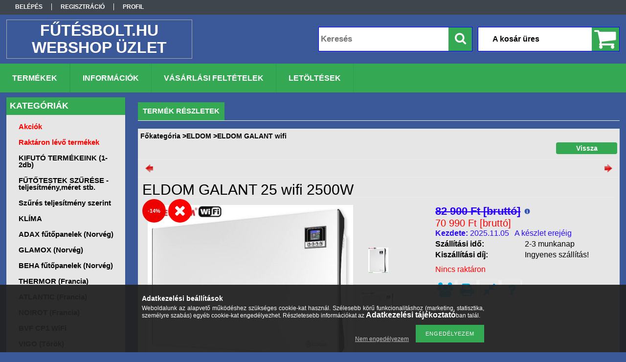

--- FILE ---
content_type: text/html; charset=UTF-8
request_url: https://www.futesbolt.hu/ELDOM-GALANT-25-wifi-2500W
body_size: 23053
content:
<!DOCTYPE html PUBLIC "-//W3C//DTD XHTML 1.0 Transitional//EN" "http://www.w3.org/TR/xhtml1/DTD/xhtml1-transitional.dtd">
<html xmlns="http://www.w3.org/1999/xhtml" lang="hu" xml:lang="hu">
<head>

<meta content="width=device-width, initial-scale=1.0" name="viewport" />

<meta http-equiv="Content-Type" content="text/html; charset=utf-8">
<meta http-equiv="Content-Language" content="HU">
<meta http-equiv="Cache-Control" content="no-cache">
<meta name="description" content="Eldom Galant wifi 2500W teljesítményű korszerű telefonról vezérelhető fűtőpanel. Teljesítmény szabályzása egyedülálló a piacon kapható készülékek közt.">
<meta name="robots" content="index, follow">
<meta http-equiv="X-UA-Compatible" content="IE=Edge">
<meta property="og:site_name" content="futesbolt.hu van megoldás a hidegre!" />
<meta property="og:title" content="Eldom Galant wifi 2500W teljesítményű korszerű telefonról ve">
<meta property="og:description" content="Eldom Galant wifi 2500W teljesítményű korszerű telefonról vezérelhető fűtőpanel. Teljesítmény szabályzása egyedülálló a piacon kapható készülékek közt.">
<meta property="og:type" content="product">
<meta property="og:url" content="https://www.futesbolt.hu/ELDOM-GALANT-25-wifi-2500W">
<meta property="og:image" content="https://www.futesbolt.hu/img/32944/Eldom_Galant_5N_wiifi_500/Eldom_Galant_5N_wiifi_500.jpg">
<meta name="mobile-web-app-capable" content="yes">
<meta name="apple-mobile-web-app-capable" content="yes">
<meta name="MobileOptimized" content="320">
<meta name="HandheldFriendly" content="true">

<title>Eldom Galant wifi 2500W teljesítményű korszerű telefonról ve</title>


<script type="text/javascript">
var service_type="shop";
var shop_url_main="https://www.futesbolt.hu";
var actual_lang="hu";
var money_len="0";
var money_thousend=" ";
var money_dec=",";
var shop_id=32944;
var unas_design_url="https:"+"/"+"/"+"www.futesbolt.hu"+"/"+"!common_design"+"/"+"custom"+"/"+"futesbolt.unas.hu"+"/";
var unas_design_code='0';
var unas_base_design_code='1300';
var unas_design_ver=2;
var unas_design_subver=0;
var unas_shop_url='https://www.futesbolt.hu';
var responsive="yes";
var config_plus=new Array();
config_plus['product_tooltip']=1;
config_plus['cart_redirect']=1;
config_plus['money_type']='Ft';
config_plus['money_type_display']='Ft';
var lang_text=new Array();

var UNAS = UNAS || {};
UNAS.shop={"base_url":'https://www.futesbolt.hu',"domain":'www.futesbolt.hu',"username":'futesbolt.unas.hu',"id":32944,"lang":'hu',"currency_type":'Ft',"currency_code":'HUF',"currency_rate":'1',"currency_length":0,"base_currency_length":0,"canonical_url":'https://www.futesbolt.hu/ELDOM-GALANT-25-wifi-2500W'};
UNAS.design={"code":'0',"page":'artdet'};
UNAS.api_auth="c6f1be8273d4352f0bd8a453b7d320b4";
UNAS.customer={"email":'',"id":0,"group_id":0,"without_registration":0};
UNAS.shop["category_id"]="198258";
UNAS.shop["sku"]="Eldom_Galant_25N_wiifi_2500";
UNAS.shop["product_id"]="376661808";
UNAS.shop["only_private_customer_can_purchase"] = false;
 

UNAS.text = {
    "button_overlay_close": `Bezár`,
    "popup_window": `Felugró ablak`,
    "list": `lista`,
    "updating_in_progress": `frissítés folyamatban`,
    "updated": `frissítve`,
    "is_opened": `megnyitva`,
    "is_closed": `bezárva`,
    "deleted": `törölve`,
    "consent_granted": `hozzájárulás megadva`,
    "consent_rejected": `hozzájárulás elutasítva`,
    "field_is_incorrect": `mező hibás`,
    "error_title": `Hiba!`,
    "product_variants": `termék változatok`,
    "product_added_to_cart": `A termék a kosárba került`,
    "product_added_to_cart_with_qty_problem": `A termékből csak [qty_added_to_cart] [qty_unit] került kosárba`,
    "product_removed_from_cart": `A termék törölve a kosárból`,
    "reg_title_name": `Név`,
    "reg_title_company_name": `Cégnév`,
    "number_of_items_in_cart": `Kosárban lévő tételek száma`,
    "cart_is_empty": `A kosár üres`,
    "cart_updated": `A kosár frissült`,
    "mandatory": `Kötelező!`
};


UNAS.text["delete_from_compare"]= `Törlés összehasonlításból`;
UNAS.text["comparison"]= `Összehasonlítás`;









window.lazySizesConfig=window.lazySizesConfig || {};
window.lazySizesConfig.loadMode=1;
window.lazySizesConfig.loadHidden=false;

window.dataLayer = window.dataLayer || [];
function gtag(){dataLayer.push(arguments)};
gtag('js', new Date());
</script>

<script src="https://www.futesbolt.hu/!common_packages/jquery/jquery-1.8.2.js?mod_time=1683104288" type="text/javascript"></script>
<script src="https://www.futesbolt.hu/!common_packages/jquery/plugins/easing/easing1.3.js?mod_time=1683104288" type="text/javascript"></script>
<script src="https://www.futesbolt.hu/!common_packages/jquery/plugins/thumbnail_effects/thumbnail_effects.js?mod_time=1683104288" type="text/javascript"></script>
<script src="https://www.futesbolt.hu/!common_packages/jquery/plugins/jqzoom/jqzoom.js?mod_time=1683104288" type="text/javascript"></script>
<script src="https://www.futesbolt.hu/!common_packages/jquery/plugins/bgiframe/bgiframe.js?mod_time=1683104288" type="text/javascript"></script>
<script src="https://www.futesbolt.hu/!common_packages/jquery/plugins/ajaxqueue/ajaxqueue.js?mod_time=1683104288" type="text/javascript"></script>
<script src="https://www.futesbolt.hu/!common_packages/jquery/plugins/color/color.js?mod_time=1683104288" type="text/javascript"></script>
<script src="https://www.futesbolt.hu/!common_packages/jquery/plugins/autocomplete/autocomplete.js?mod_time=1751452520" type="text/javascript"></script>
<script src="https://www.futesbolt.hu/!common_packages/jquery/plugins/cookie/cookie.js?mod_time=1683104288" type="text/javascript"></script>
<script src="https://www.futesbolt.hu/!common_packages/jquery/plugins/treeview/treeview.js?mod_time=1683104288" type="text/javascript"></script>
<script src="https://www.futesbolt.hu/!common_packages/jquery/plugins/treeview/treeview.edit.js?mod_time=1683104288" type="text/javascript"></script>
<script src="https://www.futesbolt.hu/!common_packages/jquery/plugins/treeview/treeview.async.js?mod_time=1683104288" type="text/javascript"></script>
<script src="https://www.futesbolt.hu/!common_packages/jquery/plugins/tools/tools-1.2.7.js?mod_time=1683104288" type="text/javascript"></script>
<script src="https://www.futesbolt.hu/!common_packages/jquery/own/shop_common/exploded/common.js?mod_time=1769410770" type="text/javascript"></script>
<script src="https://www.futesbolt.hu/!common_packages/jquery/own/shop_common/exploded/common_overlay.js?mod_time=1754986322" type="text/javascript"></script>
<script src="https://www.futesbolt.hu/!common_packages/jquery/own/shop_common/exploded/common_shop_popup.js?mod_time=1754991412" type="text/javascript"></script>
<script src="https://www.futesbolt.hu/!common_packages/jquery/own/shop_common/exploded/common_start_checkout.js?mod_time=1752056294" type="text/javascript"></script>
<script src="https://www.futesbolt.hu/!common_packages/jquery/own/shop_common/exploded/design_1500.js?mod_time=1725525511" type="text/javascript"></script>
<script src="https://www.futesbolt.hu/!common_packages/jquery/own/shop_common/exploded/function_change_address_on_order_methods.js?mod_time=1752056294" type="text/javascript"></script>
<script src="https://www.futesbolt.hu/!common_packages/jquery/own/shop_common/exploded/function_check_password.js?mod_time=1751452520" type="text/javascript"></script>
<script src="https://www.futesbolt.hu/!common_packages/jquery/own/shop_common/exploded/function_check_zip.js?mod_time=1767692285" type="text/javascript"></script>
<script src="https://www.futesbolt.hu/!common_packages/jquery/own/shop_common/exploded/function_compare.js?mod_time=1751452520" type="text/javascript"></script>
<script src="https://www.futesbolt.hu/!common_packages/jquery/own/shop_common/exploded/function_customer_addresses.js?mod_time=1769410770" type="text/javascript"></script>
<script src="https://www.futesbolt.hu/!common_packages/jquery/own/shop_common/exploded/function_delivery_point_select.js?mod_time=1751452520" type="text/javascript"></script>
<script src="https://www.futesbolt.hu/!common_packages/jquery/own/shop_common/exploded/function_favourites.js?mod_time=1725525511" type="text/javascript"></script>
<script src="https://www.futesbolt.hu/!common_packages/jquery/own/shop_common/exploded/function_infinite_scroll.js?mod_time=1758625002" type="text/javascript"></script>
<script src="https://www.futesbolt.hu/!common_packages/jquery/own/shop_common/exploded/function_language_and_currency_change.js?mod_time=1751452520" type="text/javascript"></script>
<script src="https://www.futesbolt.hu/!common_packages/jquery/own/shop_common/exploded/function_param_filter.js?mod_time=1764233415" type="text/javascript"></script>
<script src="https://www.futesbolt.hu/!common_packages/jquery/own/shop_common/exploded/function_postsale.js?mod_time=1751452520" type="text/javascript"></script>
<script src="https://www.futesbolt.hu/!common_packages/jquery/own/shop_common/exploded/function_product_print.js?mod_time=1725525511" type="text/javascript"></script>
<script src="https://www.futesbolt.hu/!common_packages/jquery/own/shop_common/exploded/function_product_subscription.js?mod_time=1751452520" type="text/javascript"></script>
<script src="https://www.futesbolt.hu/!common_packages/jquery/own/shop_common/exploded/function_recommend.js?mod_time=1751452520" type="text/javascript"></script>
<script src="https://www.futesbolt.hu/!common_packages/jquery/own/shop_common/exploded/function_saved_cards.js?mod_time=1751452520" type="text/javascript"></script>
<script src="https://www.futesbolt.hu/!common_packages/jquery/own/shop_common/exploded/function_saved_filter_delete.js?mod_time=1751452520" type="text/javascript"></script>
<script src="https://www.futesbolt.hu/!common_packages/jquery/own/shop_common/exploded/function_search_smart_placeholder.js?mod_time=1751452520" type="text/javascript"></script>
<script src="https://www.futesbolt.hu/!common_packages/jquery/own/shop_common/exploded/function_vote.js?mod_time=1725525511" type="text/javascript"></script>
<script src="https://www.futesbolt.hu/!common_packages/jquery/own/shop_common/exploded/page_cart.js?mod_time=1767791927" type="text/javascript"></script>
<script src="https://www.futesbolt.hu/!common_packages/jquery/own/shop_common/exploded/page_customer_addresses.js?mod_time=1768291153" type="text/javascript"></script>
<script src="https://www.futesbolt.hu/!common_packages/jquery/own/shop_common/exploded/page_order_checkout.js?mod_time=1725525511" type="text/javascript"></script>
<script src="https://www.futesbolt.hu/!common_packages/jquery/own/shop_common/exploded/page_order_details.js?mod_time=1725525511" type="text/javascript"></script>
<script src="https://www.futesbolt.hu/!common_packages/jquery/own/shop_common/exploded/page_order_methods.js?mod_time=1760086915" type="text/javascript"></script>
<script src="https://www.futesbolt.hu/!common_packages/jquery/own/shop_common/exploded/page_order_return.js?mod_time=1725525511" type="text/javascript"></script>
<script src="https://www.futesbolt.hu/!common_packages/jquery/own/shop_common/exploded/page_order_send.js?mod_time=1725525511" type="text/javascript"></script>
<script src="https://www.futesbolt.hu/!common_packages/jquery/own/shop_common/exploded/page_order_subscriptions.js?mod_time=1751452520" type="text/javascript"></script>
<script src="https://www.futesbolt.hu/!common_packages/jquery/own/shop_common/exploded/page_order_verification.js?mod_time=1752056294" type="text/javascript"></script>
<script src="https://www.futesbolt.hu/!common_packages/jquery/own/shop_common/exploded/page_product_details.js?mod_time=1751452520" type="text/javascript"></script>
<script src="https://www.futesbolt.hu/!common_packages/jquery/own/shop_common/exploded/page_product_list.js?mod_time=1725525511" type="text/javascript"></script>
<script src="https://www.futesbolt.hu/!common_packages/jquery/own/shop_common/exploded/page_product_reviews.js?mod_time=1751452520" type="text/javascript"></script>
<script src="https://www.futesbolt.hu/!common_packages/jquery/own/shop_common/exploded/page_reg.js?mod_time=1756187462" type="text/javascript"></script>
<script src="https://www.futesbolt.hu/!common_packages/jquery/plugins/hoverintent/hoverintent.js?mod_time=1683104288" type="text/javascript"></script>
<script src="https://www.futesbolt.hu/!common_packages/jquery/own/shop_tooltip/shop_tooltip.js?mod_time=1753441723" type="text/javascript"></script>
<script src="https://www.futesbolt.hu/!common_packages/jquery/plugins/responsive_menu/responsive_menu.js?mod_time=1683104288" type="text/javascript"></script>
<script src="https://www.futesbolt.hu/!common_packages/jquery/plugins/jcarousel/jcarousel.js?mod_time=1683104288" type="text/javascript"></script>

<link href="https://www.futesbolt.hu/!common_packages/jquery/plugins/autocomplete/autocomplete.css?mod_time=1683104288" rel="stylesheet" type="text/css">
<link href="https://www.futesbolt.hu/!common_packages/jquery/plugins/thumbnail_effects/thumbnail_effects.css?mod_time=1683104288" rel="stylesheet" type="text/css">
<link href="https://www.futesbolt.hu/!common_packages/jquery/plugins/jqzoom/css/jqzoom.css?mod_time=1693894693" rel="stylesheet" type="text/css">
<link href="https://www.futesbolt.hu/!common_design/base/001300/css/common.css?mod_time=1751452521" rel="stylesheet" type="text/css">
<link href="https://www.futesbolt.hu/!common_design/base/001300/css/page.css?mod_time=1683104289" rel="stylesheet" type="text/css">
<link href="https://www.futesbolt.hu/!common_design/base/001300/css/page_artdet_2.css?mod_time=1683104289" rel="stylesheet" type="text/css">
<link href="https://www.futesbolt.hu/!common_design/base/001300/css/box.css?mod_time=1683104289" rel="stylesheet" type="text/css">
<link href="https://www.futesbolt.hu/!common_design/custom/futesbolt.unas.hu/css/layout.css?mod_time=1618230841" rel="stylesheet" type="text/css">
<link href="https://www.futesbolt.hu/!common_design/base/001300/css/design.css?mod_time=1683104289" rel="stylesheet" type="text/css">
<link href="https://www.futesbolt.hu/!common_design/custom/futesbolt.unas.hu/css/design_custom.css?mod_time=1618230841" rel="stylesheet" type="text/css">
<link href="https://www.futesbolt.hu/!common_design/custom/futesbolt.unas.hu/css/custom.css?mod_time=1618230841" rel="stylesheet" type="text/css">
<link href="https://www.futesbolt.hu/!common_design/custom/futesbolt.unas.hu/element/own.css?mod_time=1635199883" rel="stylesheet" type="text/css">

<link href="https://www.futesbolt.hu/ELDOM-GALANT-25-wifi-2500W" rel="canonical">
<link href="https://www.futesbolt.hu/shop_ordered/32944/design_pic/favicon.ico" rel="shortcut icon">
<script type="text/javascript">
        var google_consent=1;
    
        gtag('consent', 'default', {
           'ad_storage': 'denied',
           'ad_user_data': 'denied',
           'ad_personalization': 'denied',
           'analytics_storage': 'denied',
           'functionality_storage': 'denied',
           'personalization_storage': 'denied',
           'security_storage': 'granted'
        });

    
        gtag('consent', 'update', {
           'ad_storage': 'denied',
           'ad_user_data': 'denied',
           'ad_personalization': 'denied',
           'analytics_storage': 'denied',
           'functionality_storage': 'denied',
           'personalization_storage': 'denied',
           'security_storage': 'granted'
        });

        </script>
    	<script type="text/javascript">
	/* <![CDATA[ */
	$(document).ready(function() {
       $(document).bind("contextmenu",function(e) {
            return false;
       });
	});
	/* ]]> */
	</script>
		<script type="text/javascript">
	/* <![CDATA[ */
	var omitformtags=["input", "textarea", "select"];
	omitformtags=omitformtags.join("|");
		
	function disableselect(e) {
		if (omitformtags.indexOf(e.target.tagName.toLowerCase())==-1) return false;
		if (omitformtags.indexOf(e.target.tagName.toLowerCase())==2) return false;
	}
		
	function reEnable() {
		return true;
	}
		
	if (typeof document.onselectstart!="undefined") {
		document.onselectstart=new Function ("return false");
	} else {
		document.onmousedown=disableselect;
		document.onmouseup=reEnable;
	}
	/* ]]> */
	</script>
	
<script src="https://www.futesbolt.hu/!common_design/base/001300/unas_design_resp.js?ver=5" type="text/javascript"></script> 
</head>

<body class='design_ver2' id="ud_shop_artdet">
    <div id="fb-root"></div>
    <script>
        window.fbAsyncInit = function() {
            FB.init({
                xfbml            : true,
                version          : 'v22.0'
            });
        };
    </script>
    <script async defer crossorigin="anonymous" src="https://connect.facebook.net/hu_HU/sdk.js"></script>
    <div id="image_to_cart" style="display:none; position:absolute; z-index:100000;"></div>
<div class="overlay_common overlay_warning" id="overlay_cart_add"></div>
<script type="text/javascript">$(document).ready(function(){ overlay_init("cart_add",{"onBeforeLoad":false}); });</script>
<div id="overlay_login_outer"></div>	
	<script type="text/javascript">
	$(document).ready(function(){
	    var login_redir_init="";

		$("#overlay_login_outer").overlay({
			onBeforeLoad: function() {
                var login_redir_temp=login_redir_init;
                if (login_redir_act!="") {
                    login_redir_temp=login_redir_act;
                    login_redir_act="";
                }

				                    var temp_href="https://www.futesbolt.hu/shop_login.php";
                    if (login_redir_temp!="") temp_href=temp_href+"?login_redir="+encodeURIComponent(login_redir_temp);
					location.href=temp_href;
								},
			top: 50,
						closeOnClick: (config_plus['overlay_close_on_click_forced'] === 1),
			onClose: function(event, overlayIndex) {
				$("#login_redir").val("");
			},
			load: false
		});
		
			});
	function overlay_login() {
		$(document).ready(function(){
			$("#overlay_login_outer").overlay().load();
		});
	}
	function overlay_login_remind() {
        if (unas_design_ver >= 5) {
            $("#overlay_remind").overlay().load();
        } else {
            $(document).ready(function () {
                $("#overlay_login_outer").overlay().close();
                setTimeout('$("#overlay_remind").overlay().load();', 250);
            });
        }
	}

    var login_redir_act="";
    function overlay_login_redir(redir) {
        login_redir_act=redir;
        $("#overlay_login_outer").overlay().load();
    }
	</script>  
	<div class="overlay_common overlay_info" id="overlay_remind"></div>
<script type="text/javascript">$(document).ready(function(){ overlay_init("remind",[]); });</script>

	<script type="text/javascript">
    	function overlay_login_error_remind() {
		$(document).ready(function(){
			load_login=0;
			$("#overlay_error").overlay().close();
			setTimeout('$("#overlay_remind").overlay().load();', 250);	
		});
	}
	</script>  
	<div class="overlay_common overlay_info" id="overlay_newsletter"></div>
<script type="text/javascript">$(document).ready(function(){ overlay_init("newsletter",[]); });</script>

<script type="text/javascript">
function overlay_newsletter() {
    $(document).ready(function(){
        $("#overlay_newsletter").overlay().load();
    });
}
</script>
<div class="overlay_common overlay_error" id="overlay_script"></div>
<script type="text/javascript">$(document).ready(function(){ overlay_init("script",[]); });</script>
    <script>
    $(document).ready(function() {
        $.ajax({
            type: "GET",
            url: "https://www.futesbolt.hu/shop_ajax/ajax_stat.php",
            data: {master_shop_id:"32944",get_ajax:"1"}
        });
    });
    </script>
    

<div id='banner_popup_bx_content'></div>

<div id="container">
	

    <div id="menu_resp">
        <a class="resp_close_plus"><span></span></a>
        <ul> 
            <li>
    
        
            
                <script type='text/javascript'>
                    function overlay_login() {
                        $(document).ready(function(){
                            $("#overlay_login_outer").overlay().load();
                        });
                    }
                </script>
                <a href="javascript:overlay_login();" class="text_normal">Belépés</a>
            

            
        

        
        

        

    
</li>
            <li><a href="https://www.futesbolt.hu/shop_reg.php"><strong>Regisztráció</strong></a></li>
            <li><a href="https://www.futesbolt.hu/shop_order_track.php"><strong>Profil</strong></a></li>
            <li><a href="https://www.futesbolt.hu/shop_help.php"><strong>Vásárlási feltételek</strong></a></li>
            <li><a href="https://www.futesbolt.hu/shop_searchcomplex.php"><strong>Részletes keresés</strong></a></li>
            <li><a href="https://www.futesbolt.hu/shop_contact.php"><strong>Információk</strong></a></li>                            
            <li></li>
            <li><ul><li class="menu_item_plus menu_item_1" id="menu_item_id_140570"><span class="menu_item_inner"><a href="https://www.futesbolt.hu/letoltesek" target="_top"><strong>Letöltések</strong></a></span></li></ul></li>
        </ul> 
        <div id="resp_banner_box">
            
            
            <div id='temp_box_banner_container_247438' class='box_content_container'><div id='temp_box_banner_title_247438' class='box_content_title'>Biztonságos vásárlás</div><div id='temp_box_banner_247438' class='box_content'><div class='box_txt text_normal'><p><img src="https://www.futesbolt.hu/shop_ordered/32944/pic/Banner/PositiveSSL-Shalom-Campus1.png" alt="SSL positive" width="195" height="195" style="display: block; margin-left: auto; margin-right: auto;" /></p></div></div></div>
            <div id='temp_box_banner_container_65905' class='box_content_container'><div id='temp_box_banner_title_65905' class='box_content_title'>Házhozszállítás</div><div id='temp_box_banner_65905' class='box_content'><div class='box_txt text_normal'><p style="text-align: center;"><span style="color: #ff0000;"><strong>Ingyenes házhoz szállítás</strong></span></p>
<p style="text-align: center;"><span style="color: #ff0000;"><strong>fűtőtestekre</strong></span></p>
<p style="text-align: center;"><span style="color: #ff0000;"><strong>100000ft felett</strong></span></p>
<p style="text-align: center;"><a href="https://www.futesbolt.hu/shop_contact.php?tab=shipping"><img border="0" alt="Házhozszállítás" src="https://www.futesbolt.hu/main_pic/shop_default_shipping.png" /></a></p></div></div></div>
        </div>                             
    </div>  	
    
    <div id="header">
    	<div id="header_top">
        	<div id="header_menu">
                	<ul>
						<li class="login">
    
        
            
                <script type='text/javascript'>
                    function overlay_login() {
                        $(document).ready(function(){
                            $("#overlay_login_outer").overlay().load();
                        });
                    }
                </script>
                <a href="javascript:overlay_login();" class="text_normal">Belépés</a>
            

            
        

        
        

        

    
</li>
                        <li><a href="https://www.futesbolt.hu/shop_reg.php"><strong>Regisztráció</strong></a></li>                    
                        <li><a href="https://www.futesbolt.hu/shop_order_track.php"><strong>Profil</strong></a>	</li>
                    </ul>         
            </div>
        	<div id="money_lang">
            	<div id="money"></div>                  
            	<div id="lang"></div>
                <div id="lang_small"></div>
                <div class="clear_fix"></div>
            </div>
            <script type="text/javascript">
				if($("#money").html()=="") {
					$("#money").hide();
				}
				if($("#lang").html()=="") {
					$("#lang").hide();
				}						
			</script>	
            <div class="clear_fix"></div>
        </div>	
    	<div id="header_container">
        	<div id="logo"><div id='head_bx_content'><!-- UnasElement {type:editor} -->
<table border="1" style="height: 80px; width: 380px; border-collapse: collapse; border-color: #ffffff; margin-left: auto; margin-right: auto;">
<tbody>
<tr>
<td style="width: 100%; text-align: center;">
<p><a href="https://www.futesbolt.hu/"><span style="font-size: 24pt; font-family: 'trebuchet ms', geneva, sans-serif;"><strong><span style="color: #ffffff;">FŰTÉSBOLT.HU </span></strong></span></a></p>
<p><a href="https://www.futesbolt.hu/"><span style="font-size: 24pt; font-family: 'trebuchet ms', geneva, sans-serif;"><strong><span style="color: #ffffff;">WEBSHOP ÜZLET</span></strong></span></a></p>
</td>
</tr>
</tbody>
</table>
<p>&nbsp;</p></div></div>
            <div id="cart"><div id='box_cart_content' class='box_content'>

    

    

    
        <div class='box_cart_item'>
            <a href='https://www.futesbolt.hu/shop_cart.php' class='text_small'>
                <span class='text_small'>
                    

                    

                    
                        <span class='box_cart_empty'>A kosár üres</span>
                        
                    
                </span>
            </a>
        </div>
    

    

    

    

    

    

    
        <script type="text/javascript">
            $("#cart").click(function() {
                document.location.href="https://www.futesbolt.hu/shop_cart.php";
            });
        </script>
    

</div></div>
            <div id="search"><div id='box_search_content' class='box_content'>
    <form name="form_include_search" id="form_include_search" action="https://www.futesbolt.hu/shop_search.php" method="get">
        <div class='box_search_field'><label><span class="text_small">Kifejezés:</span></label><span class="text_input"><input name="q" id="box_search_input" type="text" maxlength="255" class="text_small js-search-input" value="" placeholder="Keresés" /></span></div>
        <div class='box_search_button'><span class="text_button"><input type="submit" value="Keres" class="text_small" /></span></div>
    </form>
</div></div>
            
                <div id="header_container_inner_mobile">
                    <a href="#" onclick="responsive_cat_menu(); return false;" class="header_category_icon"><span></span>Kategóriák</a>
                        
                    <div id="header_container_inner_mobile_plusmenu"><a href="#" class="header_plusmenu_icon"><span></span></a></div>                
                    <div id="header_container_inner_mobile_cart"><a id="header_cart_button" href="https://www.futesbolt.hu/shop_cart.php"></a></div>
                    <a href="#" id="header_search_icon"><span></span></a>
                    <a href="#" id="header_filter_icon"><span></span></a> 
                    
                    <div id="header_container_inner_mobile_filter">
                        <div id="header_container_inner_mobile_filter_title"><a class="resp_close"><span></span></a></div>
                        <div id="header_container_inner_mobile_filter_container"></div>
                    </div>                    
                    <div class="clear_fix"></div>
                    
                    <script type="text/javascript">
						if ($("#box_filter_content").length=="") {
							$("a#header_filter_icon").hide();	
						}
					</script>
                                                                  
                </div>            
                        
            <div class="clear_fix"></div>
        </div>	
        <div id="header_bottom"><!-- --></div>
    </div>
    
    <div id="content">
    
        <div id="responsive_cat_menu"><div id="responsive_cat_menu_content"><script type="text/javascript">var responsive_menu='$(\'#responsive_cat_menu ul\').responsive_menu({ajax_type: "GET",ajax_param_str: "cat_key|aktcat",ajax_url: "https://www.futesbolt.hu/shop_ajax/ajax_box_cat.php",ajax_data: "master_shop_id=32944&lang_master=hu&get_ajax=1&type=responsive_call&box_var_name=shop_cat&box_var_already=no&box_var_responsive=yes&box_var_section=content&box_var_highlight=yes&box_var_type=normal&box_var_multilevel_id=responsive_cat_menu",menu_id: "responsive_cat_menu"});'; </script><div class="responsive_menu"><div class="responsive_menu_nav"><div class="responsive_menu_navtop"><div class="responsive_menu_back "></div><div class="responsive_menu_title ">Kategóriák</div><div class="responsive_menu_close "></div></div><div class="responsive_menu_navbottom"></div></div><div class="responsive_menu_content"><ul style="display:none;"><li><a href="https://www.futesbolt.hu/shop_artspec.php?artspec=1" class="text_small">Akciók</a></li><li><a href="https://www.futesbolt.hu/shop_artspec.php?artspec=9" class="text_small">Raktáron lévő termékek</a></li><li><span class="ajax_param">676604|198258</span><a href="https://www.futesbolt.hu/spl/676604/KIFUTO-TERMEKEINK-1-2db" class="text_small resp_clickable" onclick="return false;">KIFUTÓ TERMÉKEINK (1-2db)</a></li><li><span class="ajax_param">293884|198258</span><a href="https://www.futesbolt.hu/spl/293884/FUTOTESTEK-SZURESE-teljesitmenymeret-stb" class="text_small resp_clickable" onclick="return false;">FŰTŐTESTEK SZŰRÉSE -teljesítmény,méret stb.</a></li><li><div class="next_level_arrow"></div><span class="ajax_param">321230|198258</span><a href="https://www.futesbolt.hu/sct/321230/Szures-teljesitmeny-szerint" class="text_small has_child resp_clickable" onclick="return false;">Szűrés teljesítmény szerint</a></li><li><span class="ajax_param">629613|198258</span><a href="https://www.futesbolt.hu/klima" class="text_small resp_clickable" onclick="return false;">KLÍMA</a></li><li><div class="next_level_arrow"></div><span class="ajax_param">736287|198258</span><a href="https://www.futesbolt.hu/sct/736287/ADAX-futopanelek-Norveg" class="text_small has_child resp_clickable" onclick="return false;">ADAX fűtőpanelek (Norvég)</a></li><li><div class="next_level_arrow"></div><span class="ajax_param">611497|198258</span><a href="https://www.futesbolt.hu/sct/611497/GLAMOX-Norveg" class="text_small has_child resp_clickable" onclick="return false;">GLAMOX (Norvég)</a></li><li><div class="next_level_arrow"></div><span class="ajax_param">105523|198258</span><a href="https://www.futesbolt.hu/sct/105523/BEHA-futopanelek-Norveg" class="text_small has_child resp_clickable" onclick="return false;">BEHA fűtőpanelek (Norvég)</a></li><li><div class="next_level_arrow"></div><span class="ajax_param">964964|198258</span><a href="https://www.futesbolt.hu/sct/964964/THERMOR-Francia" class="text_small has_child resp_clickable" onclick="return false;">THERMOR  (Francia)</a></li><li><div class="next_level_arrow"></div><span class="ajax_param">363502|198258</span><a href="https://www.futesbolt.hu/sct/363502/ATLANTIC-Francia" class="text_small has_child resp_clickable" onclick="return false;">ATLANTIC (Francia)</a></li><li><div class="next_level_arrow"></div><span class="ajax_param">573205|198258</span><a href="https://www.futesbolt.hu/sct/573205/NOIROT-Francia" class="text_small has_child resp_clickable" onclick="return false;">NOIROT (Francia)</a></li><li><div class="next_level_arrow"></div><span class="ajax_param">963707|198258</span><a href="https://www.futesbolt.hu/sct/963707/BVF-CP1-WiFi" class="text_small has_child resp_clickable" onclick="return false;">BVF CP1 WiFi</a></li><li><div class="next_level_arrow"></div><span class="ajax_param">619050|198258</span><a href="https://www.futesbolt.hu/sct/619050/VIGO-Torok" class="text_small has_child resp_clickable" onclick="return false;">VIGO (Török)</a></li><li class="active_menu"><div class="next_level_arrow"></div><span class="ajax_param">777436|198258</span><a href="https://www.futesbolt.hu/sct/777436/ELDOM" class="text_small has_child resp_clickable" onclick="return false;">ELDOM</a></li><li><div class="next_level_arrow"></div><span class="ajax_param">317446|198258</span><a href="https://www.futesbolt.hu/sct/317446/STIEBEL-ELTRON-Nemet" class="text_small has_child resp_clickable" onclick="return false;">STIEBEL-ELTRON (Német)</a></li><li><div class="next_level_arrow"></div><span class="ajax_param">212719|198258</span><a href="https://www.futesbolt.hu/sct/212719/TESY-futopanel" class="text_small has_child resp_clickable" onclick="return false;">TESY fűtőpanel</a></li><li><div class="next_level_arrow"></div><span class="ajax_param">817316|198258</span><a href="https://www.futesbolt.hu/ELECTROLUX" class="text_small has_child resp_clickable" onclick="return false;">ELECTROLUX</a></li><li><span class="ajax_param">455992|198258</span><a href="https://www.futesbolt.hu/spl/455992/HOME-futesek" class="text_small resp_clickable" onclick="return false;">HOME fűtések</a></li><li><div class="next_level_arrow"></div><span class="ajax_param">208505|198258</span><a href="https://www.futesbolt.hu/sct/208505/TERMOSZTATOK-VEZERLESEK" class="text_small has_child resp_clickable" onclick="return false;">TERMOSZTÁTOK, VEZÉRLÉSEK</a></li><li><div class="next_level_arrow"></div><span class="ajax_param">694717|198258</span><a href="https://www.futesbolt.hu/sct/694717/FURDOSZOBA-FUTESEK" class="text_small has_child resp_clickable" onclick="return false;">FÜRDŐSZOBA FŰTÉSEK</a></li><li><div class="next_level_arrow"></div><span class="ajax_param">174342|198258</span><a href="https://www.futesbolt.hu/infrapanelek" class="text_small has_child resp_clickable" onclick="return false;">INFRAPANELEK</a></li><li><div class="next_level_arrow"></div><span class="ajax_param">877567|198258</span><a href="https://www.futesbolt.hu/sct/877567/FUTOSZONYEG" class="text_small has_child resp_clickable" onclick="return false;">FŰTŐSZŐNYEG</a></li><li><div class="next_level_arrow"></div><span class="ajax_param">544015|198258</span><a href="https://www.futesbolt.hu/sct/544015/FUTOKABELEK" class="text_small has_child resp_clickable" onclick="return false;">FŰTŐKÁBELEK</a></li><li><span class="ajax_param">877546|198258</span><a href="https://www.futesbolt.hu/sotetsugarzok" class="text_small resp_clickable" onclick="return false;">INFRA SÖTÉTSUGÁRZÓK</a></li><li><div class="next_level_arrow"></div><span class="ajax_param">996877|198258</span><a href="https://www.futesbolt.hu/sct/996877/TERASZ-KULTERI-futesrendszerek" class="text_small has_child resp_clickable" onclick="return false;">TERASZ, KÜLTÉRI fűtésrendszerek</a></li><li><div class="next_level_arrow"></div><span class="ajax_param">205234|198258</span><a href="https://www.futesbolt.hu/sct/205234/ELEKTROMOS-KAZANOK" class="text_small has_child resp_clickable" onclick="return false;">ELEKTROMOS KAZÁNOK</a></li><li><span class="ajax_param">157293|198258</span><a href="https://www.futesbolt.hu/spl/157293/EGYEB-kisallat-labfutes" class="text_small resp_clickable" onclick="return false;">EGYÉB: kisállat, lábfűtés,</a></li><li><div class="next_level_arrow"></div><span class="ajax_param">654361|198258</span><a href="https://www.futesbolt.hu/sct/654361/ROVARCSAPDAK" class="text_small has_child resp_clickable" onclick="return false;">ROVARCSAPDÁK</a></li></ul></div></div></div></div>    
    
    	<div id="content_top">
        	<div id="content_top_menu_full_sf" class="content_top_menu">
            	<ul>
                	<li><a href="https://www.futesbolt.hu/sct/0/"><strong>Termékek</strong></a></li>
                    <li><a href="https://www.futesbolt.hu/shop_searchcomplex.php"><strong>Részletes keresés</strong></a></li>
                    <li><a href="https://www.futesbolt.hu/shop_contact.php"><strong>Információk</strong></a></li>
                    <li><a href="https://www.futesbolt.hu/shop_help.php"><strong>Vásárlási feltételek</strong></a></li>
                    
                    <li class="menu_item_plus menu_item_1" id="menu_item_id_140570"><span class="menu_item_inner"><a href="https://www.futesbolt.hu/letoltesek" target="_top"><strong>Letöltések</strong></a></span></li>
                </ul>
            </div>
            <div id="content_top_menu_1000" class="content_top_menu"><div id="menu_content15"><ul><li class="menu_item_1"><span class="menu_item_inner"><a href="https://www.futesbolt.hu/sct/0/"><strong>Termékek</strong></a></span></li><li class="menu_item_2"><span class="menu_item_inner"><a href="https://www.futesbolt.hu/shop_searchcomplex.php"><strong>Részletes keresés</strong></a></span></li><li class="menu_item_3"><span class="menu_item_inner"><a href="https://www.futesbolt.hu/shop_contact.php"><strong>Információk</strong></a></span></li><li class="menu_item_4"><span class="menu_item_inner"><a href="https://www.futesbolt.hu/shop_help.php"><strong>Vásárlási feltételek</strong></a></span></li></ul></div></div>
        </div>
        <div id="content_container_outer"><div id="content_container"><div id="content_container_inner">    
        	
            <div id="left">
                <div id="box_left">
                	
                    
                    
                    <div id="left_home_full">
                    
                    </div>
                    
                    <div id="left_home_1000">
                    
                    <div id="left_cms_full">
                    <div class="box_left_top"><!-- --></div>
                    <div class="box_left_container"><ul><li class="menu_item_plus menu_item_1" id="menu_item_id_140570"><span class="menu_item_inner"><a href="https://www.futesbolt.hu/letoltesek" target="_top"><strong>Letöltések</strong></a></span></li></ul></div>
                    <div class="box_left_bottom"><!-- --></div>
                    </div>
                    
                    </div>	                    	
                
                    <div id='box_container_shop_cat' class='box_container_1'>
                    <div class="box_left_full">
                        <div class="box_left_top"><!-- --></div>
                        <div class="box_left_title">Kategóriák</div>
                        <div class="box_left_container"><div id='box_cat_content' class='box_content box_cat_type_ajax'><ul id='box_cat_main'><li id='box_cat_spec_akcio'><span class='box_cat_spec'><a href='https://www.futesbolt.hu/shop_artspec.php?artspec=1' class='text_small'><span class='text_color_fault'>Akciók</span></a></span></li><li id='box_cat_spec_stock'><span class='box_cat_spec'><a href='https://www.futesbolt.hu/shop_artspec.php?artspec=9' class='text_small'><span class='text_color_fault'>Raktáron lévő termékek</span></a></span></li><li id='box_cat_1_676604' class=''><span class='text_small box_cat_style0 box_cat_level0 text_style_strong'><a href='https://www.futesbolt.hu/spl/676604/KIFUTO-TERMEKEINK-1-2db' class='text_small text_style_strong box_cat_click_level0' >KIFUTÓ TERMÉKEINK (1-2db)</a></span></li><li id='box_cat_1_293884' class=''><span class='text_small box_cat_style0 box_cat_level0 text_style_strong'><a href='https://www.futesbolt.hu/spl/293884/FUTOTESTEK-SZURESE-teljesitmenymeret-stb' class='text_small text_style_strong box_cat_click_level0' >FŰTŐTESTEK SZŰRÉSE -teljesítmény,méret stb.</a></span></li><li id='box_cat_1_321230' class=' hasChildren'><span class='text_small box_cat_style0 box_cat_level0 text_style_strong box_cat_click_level0'>Szűrés teljesítmény szerint</span>
<ul style="display: none;"><li><span class="placeholder">&nbsp;</span></li></ul></li><li id='box_cat_1_629613' class=''><span class='text_small box_cat_style0 box_cat_level0 text_style_strong'><a href='https://www.futesbolt.hu/klima' class='text_small text_style_strong box_cat_click_level0' >KLÍMA</a></span></li><li id='box_cat_1_736287' class=' hasChildren'><span class='text_small box_cat_style0 box_cat_level0 text_style_strong box_cat_click_level0'>ADAX fűtőpanelek (Norvég)</span>
<ul style="display: none;"><li><span class="placeholder">&nbsp;</span></li></ul></li><li id='box_cat_1_611497' class=' hasChildren'><span class='text_small box_cat_style0 box_cat_level0 text_style_strong box_cat_click_level0'>GLAMOX (Norvég)</span>
<ul style="display: none;"><li><span class="placeholder">&nbsp;</span></li></ul></li><li id='box_cat_1_105523' class=' hasChildren'><span class='text_small box_cat_style0 box_cat_level0 text_style_strong box_cat_click_level0'>BEHA fűtőpanelek (Norvég)</span>
<ul style="display: none;"><li><span class="placeholder">&nbsp;</span></li></ul></li><li id='box_cat_1_964964' class=' hasChildren'><span class='text_small box_cat_style0 box_cat_level0 text_style_strong box_cat_click_level0'>THERMOR  (Francia)</span>
<ul style="display: none;"><li><span class="placeholder">&nbsp;</span></li></ul></li><li id='box_cat_1_363502' class=' hasChildren'><span class='text_small box_cat_style0 box_cat_level0 text_style_strong box_cat_click_level0'>ATLANTIC (Francia)</span>
<ul style="display: none;"><li><span class="placeholder">&nbsp;</span></li></ul></li><li id='box_cat_1_573205' class=' hasChildren'><span class='text_small box_cat_style0 box_cat_level0 text_style_strong box_cat_click_level0'>NOIROT (Francia)</span>
<ul style="display: none;"><li><span class="placeholder">&nbsp;</span></li></ul></li><li id='box_cat_1_963707' class=' hasChildren'><span class='text_small box_cat_style0 box_cat_level0 text_style_strong box_cat_click_level0'>BVF CP1 WiFi</span>
<ul style="display: none;"><li><span class="placeholder">&nbsp;</span></li></ul></li><li id='box_cat_1_619050' class=' hasChildren'><span class='text_small box_cat_style0 box_cat_level0 text_style_strong box_cat_click_level0'>VIGO (Török)</span>
<ul style="display: none;"><li><span class="placeholder">&nbsp;</span></li></ul></li><li id='box_cat_1_777436' class=' open'><span class='text_small box_cat_style0 box_cat_level0 text_style_strong box_cat_click_level0'>ELDOM</span><ul><li id='box_cat_2_198258' class=''><span class='text_small box_cat_style1 box_cat_level2 text_color_fault text_style_strong'><a href='https://www.futesbolt.hu/spl/198258/ELDOM-GALANT-wifi' class='text_small text_color_fault text_style_strong box_cat_click_level2' >ELDOM GALANT wifi</a></span></li></ul></li><li id='box_cat_1_317446' class=' hasChildren'><span class='text_small box_cat_style0 box_cat_level0 text_style_strong box_cat_click_level0'>STIEBEL-ELTRON (Német)</span>
<ul style="display: none;"><li><span class="placeholder">&nbsp;</span></li></ul></li><li id='box_cat_1_212719' class=' hasChildren'><span class='text_small box_cat_style0 box_cat_level0 text_style_strong box_cat_click_level0'>TESY fűtőpanel</span>
<ul style="display: none;"><li><span class="placeholder">&nbsp;</span></li></ul></li><li id='box_cat_1_817316' class=' hasChildren'><span class='text_small box_cat_style0 box_cat_level0 text_style_strong box_cat_click_level0'>ELECTROLUX</span>
<ul style="display: none;"><li><span class="placeholder">&nbsp;</span></li></ul></li><li id='box_cat_1_455992' class=''><span class='text_small box_cat_style0 box_cat_level0 text_style_strong'><a href='https://www.futesbolt.hu/spl/455992/HOME-futesek' class='text_small text_style_strong box_cat_click_level0' >HOME fűtések</a></span></li><li id='box_cat_1_208505' class=' hasChildren'><span class='text_small box_cat_style0 box_cat_level0 text_style_strong box_cat_click_level0'>TERMOSZTÁTOK, VEZÉRLÉSEK</span>
<ul style="display: none;"><li><span class="placeholder">&nbsp;</span></li></ul></li><li id='box_cat_1_694717' class=' hasChildren'><span class='text_small box_cat_style0 box_cat_level0 text_style_strong box_cat_click_level0'>FÜRDŐSZOBA FŰTÉSEK</span>
<ul style="display: none;"><li><span class="placeholder">&nbsp;</span></li></ul></li><li id='box_cat_1_174342' class=' hasChildren'><span class='text_small box_cat_style0 box_cat_level0 text_style_strong box_cat_click_level0'>INFRAPANELEK</span>
<ul style="display: none;"><li><span class="placeholder">&nbsp;</span></li></ul></li><li id='box_cat_1_877567' class=' hasChildren'><span class='text_small box_cat_style0 box_cat_level0 text_style_strong box_cat_click_level0'>FŰTŐSZŐNYEG</span>
<ul style="display: none;"><li><span class="placeholder">&nbsp;</span></li></ul></li><li id='box_cat_1_544015' class=' hasChildren'><span class='text_small box_cat_style0 box_cat_level0 text_style_strong box_cat_click_level0'>FŰTŐKÁBELEK</span>
<ul style="display: none;"><li><span class="placeholder">&nbsp;</span></li></ul></li><li id='box_cat_1_877546' class=''><span class='text_small box_cat_style0 box_cat_level0 text_style_strong'><a href='https://www.futesbolt.hu/sotetsugarzok' class='text_small text_style_strong box_cat_click_level0' >INFRA SÖTÉTSUGÁRZÓK</a></span></li><li id='box_cat_1_996877' class=' hasChildren'><span class='text_small box_cat_style0 box_cat_level0 text_style_strong box_cat_click_level0'>TERASZ, KÜLTÉRI fűtésrendszerek</span>
<ul style="display: none;"><li><span class="placeholder">&nbsp;</span></li></ul></li><li id='box_cat_1_205234' class=' hasChildren'><span class='text_small box_cat_style0 box_cat_level0 text_style_strong box_cat_click_level0'>ELEKTROMOS KAZÁNOK</span>
<ul style="display: none;"><li><span class="placeholder">&nbsp;</span></li></ul></li><li id='box_cat_1_157293' class=''><span class='text_small box_cat_style0 box_cat_level0 text_style_strong'><a href='https://www.futesbolt.hu/spl/157293/EGYEB-kisallat-labfutes' class='text_small text_style_strong box_cat_click_level0' >EGYÉB: kisállat, lábfűtés,</a></span></li><li id='box_cat_1_654361' class=' hasChildren'><span class='text_small box_cat_style0 box_cat_level0 text_style_strong box_cat_click_level0'>ROVARCSAPDÁK</span>
<ul style="display: none;"><li><span class="placeholder">&nbsp;</span></li></ul></li></ul></div></div>
                        <div class="box_left_bottom"><!-- --></div>	
                    </div>
					</div><div id='box_container_shop_top' class='box_container_2'>
                    <div class="box_left_full">
                        <div class="box_left_top"><!-- --></div>
                        <div class="box_left_title">TOP termékek</div>
                        <div class="box_left_container"><div id='box_top_content' class='box_content box_top_content'><div class='box_content_ajax' data-min-length='3'></div><script type="text/javascript">
	$.ajax({
		type: "GET",
		async: true,
		url: "https://www.futesbolt.hu/shop_ajax/ajax_box_top.php",
		data: {
			box_id:"",
			cat_endid:"198258",
			get_ajax:1,
			shop_id:"32944",
			lang_master:"hu"
		},
		success: function(result){
			$("#box_top_content").html(result);
		}
	});
</script>
</div></div>
                        <div class="box_left_bottom"><!-- --></div>	
                    </div>
					</div><div id='box_container_home_banner3_1' class='box_container_3'>
                    <div class="box_left_full">
                        <div class="box_left_top"><!-- --></div>
                        <div class="box_left_title">Biztonságos vásárlás</div>
                        <div class="box_left_container"><div id='box_banner_247438' class='box_content'><div class='box_txt text_normal'><p><img src="https://www.futesbolt.hu/shop_ordered/32944/pic/Banner/PositiveSSL-Shalom-Campus1.png" alt="SSL positive" width="195" height="195" style="display: block; margin-left: auto; margin-right: auto;" /></p></div></div></div>
                        <div class="box_left_bottom"><!-- --></div>	
                    </div>
					</div><div id='box_container_home_banner4_1' class='box_container_4'>
                    <div class="box_left_full">
                        <div class="box_left_top"><!-- --></div>
                        <div class="box_left_title">Házhozszállítás</div>
                        <div class="box_left_container"><div id='box_banner_65905' class='box_content'><div class='box_txt text_normal'><p style="text-align: center;"><span style="color: #ff0000;"><strong>Ingyenes házhoz szállítás</strong></span></p>
<p style="text-align: center;"><span style="color: #ff0000;"><strong>fűtőtestekre</strong></span></p>
<p style="text-align: center;"><span style="color: #ff0000;"><strong>100000ft felett</strong></span></p>
<p style="text-align: center;"><a href="https://www.futesbolt.hu/shop_contact.php?tab=shipping"><img border="0" alt="Házhozszállítás" src="https://www.futesbolt.hu/main_pic/shop_default_shipping.png" /></a></p></div></div></div>
                        <div class="box_left_bottom"><!-- --></div>	
                    </div>
					</div>
                </div>
            </div>
            
            <div id="center">
            
                <div id="body">
                    <div id="body_title">
    <div id='title_content' class='title_content_noh'>
    
        Termék részletek
    
    </div>
</div>	
                    <div id="slideshow">
                         
                    </div> 
                    <div class="clear_fix"></div>                   
                    <div id="body_container"><div id='page_content_outer'>















 

<script type="text/javascript">
	$(document).ready(function(){
	  $("a.page_artdet_tab").click(function () {
		  var prev_act = $(".page_artdet_tab_active .text_color_fault").html();
		  
		  $(".page_artdet_ie_px").remove();
		  $(".page_artdet_tab_active").children(".text_color_white").html(prev_act);
		  $(".page_artdet_tab_active").addClass("bg_color_dark1");
		  $(".page_artdet_tab_active").css("border-bottom-color",$(".page_artdet_tab_content.border_1").css("border-left-color"));
		  $(".page_artdet_tab_active").removeClass("bg_color_light2");
		  $(".page_artdet_tab_active").removeClass("page_artdet_tab_active");
		  
		  var a_text = $(this).children(".text_color_white").html();
		  $(this).children(".text_color_white").empty();
		  $(this).children(".text_color_white").append('<div class="page_artdet_ie_px"></div>');
		  $(".page_artdet_ie_px").css("background-color",$(".border_1").css("border-left-color"));
		  $(this).children(".text_color_white").append('<span class="text_color_fault">'+a_text+'</span>');
		  
		  $(this).removeClass("bg_color_dark1");
		  $(this).addClass("bg_color_light2");
		  $(this).addClass("page_artdet_tab_active");
		  $(this).css("border-bottom-color",$(".page_artdet_tab_content.bg_color_light2").css("background-color"));
		  $(".page_artdet_tab_content").slideUp(0);
		  var content_show = $(this).attr("rel");
		  $("#"+content_show).slideDown(0);
	  });
	});
</script>

<div id='page_artdet_content' class='page_content  artdet--type-2'>
	
    <script language="javascript" type="text/javascript">
<!--
var lang_text_warning=`Figyelem!`
var lang_text_required_fields_missing=`Kérjük töltse ki a kötelező mezők mindegyikét!`
function formsubmit_artdet() {
   cart_add("Eldom_Galant_25N_wiifi_2500","",null,1)
}
$(document).ready(function(){
	select_base_price("Eldom_Galant_25N_wiifi_2500",1);
	
	
});
// -->
</script>

	


	<div class='page_artdet_head'>
        <div class='page_artdet_dispcat'><span class="text_small"><a href="https://www.futesbolt.hu/sct/0/" class="text_small breadcrumb_item breadcrumb_main">Főkategória</a><span class='breadcrumb_sep'> &gt;</span><a href="https://www.futesbolt.hu/sct/777436/ELDOM" class="text_small breadcrumb_item">ELDOM</a><span class='breadcrumb_sep'> &gt;</span><a href="https://www.futesbolt.hu/spl/198258/ELDOM-GALANT-wifi" class="text_small breadcrumb_item">ELDOM GALANT wifi</a></span></div>
        <div class='page_artdet_buttonback'><span class="text_button"><input name="button" type="button" class="text_small" value="Vissza" onclick="location.href='https://www.futesbolt.hu/sct/198258/ELDOM-GALANT-wifi'" /></span></div>
        <div class='clear_fix'></div>
    </div>
    <div class='page_hr'><hr/></div> 
    
	
        <div class='page_artdet_prev'>
            <div class='page_artdet_prev_left'><a href="javascript:product_det_prevnext('https://www.futesbolt.hu/ELDOM-GALANT-25-wifi-2500W','?cat=198258&sku=Eldom_Galant_25N_wiifi_2500&action=prev_js')" class="text_normal page_artdet_prev_icon" rel="nofollow"><strong>&nbsp;</strong></a></div>
            <div class='page_artdet_prev_right'><a href="javascript:product_det_prevnext('https://www.futesbolt.hu/ELDOM-GALANT-25-wifi-2500W','?cat=198258&sku=Eldom_Galant_25N_wiifi_2500&action=next_js')" class="text_normal page_artdet_next_icon" rel="nofollow"><strong>&nbsp;</strong></a></div>
            <div class='clear_fix'></div>
        </div>
        <div class='page_hr'><hr/></div> 
    
        
	
    
    	<div class='page_artdet_content_inner'>
            <div class='page_artdet_name_2'><h1 class="text_biggest">ELDOM GALANT 25 wifi 2500W
</h1>
            
            
                <div id="page_artdet_social_icon"><div class='page_artdet_social_icon_div' id='page_artdet_social_icon_facebook' onclick='window.open("https://www.facebook.com/sharer.php?u=https%3A%2F%2Fwww.futesbolt.hu%2FELDOM-GALANT-25-wifi-2500W")' title='Facebook'></div><div class='page_artdet_social_icon_div' id='page_artdet_social_icon_pinterest' onclick='window.open("http://www.pinterest.com/pin/create/button/?url=https%3A%2F%2Fwww.futesbolt.hu%2FELDOM-GALANT-25-wifi-2500W&media=https%3A%2F%2Fwww.futesbolt.hu%2Fimg%2F32944%2FEldom_Galant_5N_wiifi_500%2FEldom_Galant_5N_wiifi_500.jpg&description=ELDOM+GALANT+25+wifi+2500W")' title='Pinterest'></div><div style='width:5px; height:20px;' class='page_artdet_social_icon_div page_artdet_social_icon_space'><!-- --></div><div style='width:95px;' class='page_artdet_social_icon_div' id='page_artdet_social_icon_like'><div class="fb-like" data-href="https://www.futesbolt.hu/ELDOM-GALANT-25-wifi-2500W" data-width="95" data-layout="button_count" data-action="like" data-size="small" data-share="false" data-lazy="true"></div><style type="text/css">.fb-like.fb_iframe_widget > span { height: 21px !important; }</style></div><div class="clear_fix"></div></div>
                         
            
            </div>             
            
            <div class='page_artdet_content_inner_left'>
                <table cellpadding="0" cellspacing="0" border="0" class='page_artdet_pic_2'>
                
                	<div id="page_artdet_prod_properties">
                        
                            <div class="page_artdet_price_save">-<span id='price_save_Eldom_Galant_25N_wiifi_2500'>14%</span></div>
                         
                        
                          
                        
                        
                        
                        
                        
                        
                        
                        
                            
                            
                                <a href="" onclick="return false;" class="page_artdet_stock_unavailable">
                                	<div id="page_ardet_stock_tooltip" class="bg_color_light2 border_1 text_biggest">Raktárkészlet: NINCS</div>
                                </a>
                                                         
                                                                                      
                        <div class='clear_fix'></div>                   
                    </div>
                            
                    <tr>
                      <td class='page_artdet_frame_content_2'><div style='margin:0 auto;width:470px;height=360px;'><span class="text_normal"><a href="https://www.futesbolt.hu/img/32944/Eldom_Galant_5N_wiifi_500/Eldom_Galant_5N_wiifi_500.jpg?time=1659001029" class="text_normal zoom" target="_blank" data-lightbox="group:gallery" title="ELDOM GALANT 25 wifi 2500W"><img id="main_image" src="https://www.futesbolt.hu/img/32944/Eldom_Galant_5N_wiifi_500/470x450/Eldom_Galant_5N_wiifi_500.jpg?time=1659001029" alt="ELDOM GALANT 25 wifi 2500W" title="ELDOM GALANT 25 wifi 2500W"  /></a></span></div></td>
                      
						
                        <script type="text/javascript"> 
							$(document).ready(function() { 
								if(parseInt('2')>4) {
									$(".page_artdet_altpic_sl_2").show(); 
									$('.page_artdet_altpic_sl_2 ul').jcarousel({ vertical: true }); 
								} else {
									$("#page_artdet_altpic").attr("class","page_artdet_altpic_si_2");
									var new_alpic='<table class="page_artdet_altpic_si_2_table" cellpadding="0" cellspacing="0" border="0"><tr><td>&nbsp;</td></tr>';
									$("#page_artdet_altpic li").each(function() { new_alpic+='<tr><td>'+$(this).html()+'</td></tr><tr><td height="3">&nbsp;</td></tr>'; });
									new_alpic+='<tr><td>&nbsp;</td></tr></table>';
									$("#page_artdet_altpic").html(new_alpic);
								}
							}); 							
                        </script>                         
                      	<td id="page_artdet_altpic" class="page_artdet_altpic_sl_2">
                            <ul>
                                
                                    <li><table cellpadding="0" cellspacing="0" border="0"><tr><td><span class="text_normal"><a href="https://www.futesbolt.hu/img/32944/Eldom_Galant_5N_wiifi_500_altpic_1/Eldom_Galant_5N_wiifi_500.jpg?time=1659001029" class="text_normal" target="_blank" data-overlayer="on" data-lightbox="group:gallery" title="ELDOM GALANT 25 wifi 2500W"><img src="https://www.futesbolt.hu/img/32944/Eldom_Galant_5N_wiifi_500_altpic_1/80x52/Eldom_Galant_5N_wiifi_500.jpg?time=1659001029"   alt="ELDOM GALANT 25 wifi 2500W" title="ELDOM GALANT 25 wifi 2500W" /></a></span></tr></td></table></li>
                                
                                
                                    <li><table cellpadding="0" cellspacing="0" border="0"><tr><td><span class="text_normal"><a href="https://www.futesbolt.hu/img/32944/Eldom_Galant_5N_wiifi_500_altpic_2/Eldom_Galant_5N_wiifi_500.jpg?time=1659001029" class="text_normal" target="_blank" data-overlayer="on" data-lightbox="group:gallery" title="ELDOM GALANT 25 wifi 2500W"><img src="https://www.futesbolt.hu/img/32944/Eldom_Galant_5N_wiifi_500_altpic_2/80x52/Eldom_Galant_5N_wiifi_500.jpg?time=1659001029"   alt="ELDOM GALANT 25 wifi 2500W" title="ELDOM GALANT 25 wifi 2500W" /></a></span></tr></td></table></li>
                                
                                
                                
                                
                                
                                
                                
                                
                            </ul>                     
                      	</td>
                      
                    </tr>                    
                </table>
                
                
            </div>

            <div class='page_artdet_content_inner_right'>
            
            	<div id='page_artdet_content_inner_right_top'>
                    <form name="form_temp_artdet">

                    
                        
                        <div id="page_artdet_price" class="text_normal with-rrp">
                            
                                <div class="page_artdet_price_net has-sale-price ">
                                    
                                    <span class='text_style_line'><span id='price_net_brutto_Eldom_Galant_25N_wiifi_2500' class='price_net_brutto_Eldom_Galant_25N_wiifi_2500'>82 900</span> Ft [bruttó]</span>&nbsp;<span class="page_artdet_param_desc param_desc_popup" title="Az áthúzott ár az árcsökkentés alkalmazását megelőző 30 nap legalacsonyabb eladási ára."></span>
                                </div>
                            
                    
                            
                                <div class="page_artdet_price_akcio"><span class="page_artdet_price_bigger"><span class="text_color_fault">
                                    
                                    <span id='price_akcio_brutto_Eldom_Galant_25N_wiifi_2500' class='price_akcio_brutto_Eldom_Galant_25N_wiifi_2500'>70 990</span> Ft [bruttó]
                                </span></span></div>
                            
                            
                            
                            <div class="page_artdet_akcio"><span class="text_normal"><span class="text_color_other">
                            <strong>Kezdete: </strong>2025.11.05 &nbsp; A készlet erejéig
                            </span></span></div>
                            

							

							

							

                            
                        </div>
                        

						
                        
                        
                        <div id="page_artdet_product_param_spec_2">
                        	<table cellpadding="0" cellspacing="0" border="0" id="page_artdet_product_param_sepc_table">
                                
                                <tr id="page_artdet_product_param_spec_344358" class="page_artdet_product_param_spec_item">
                                    
                                    
                                    <td class="page_artdet_product_param_spec_title text_normal"
                                    
                                    ><div>Szállítási idő:</div></td>
                                    
                                    
                                    <td class="page_artdet_product_param_spec_value text_normal"
                                    
                                    ><div>2-3 munkanap</div></td>
                                </tr>
                                
                                <tr id="page_artdet_product_param_spec_332893" class="page_artdet_product_param_spec_item">
                                    
                                    
                                    <td class="page_artdet_product_param_spec_title text_normal"
                                    
                                    ><div>Kiszállítási díj:</div></td>
                                    
                                    
                                    <td class="page_artdet_product_param_spec_value text_normal"
                                    
                                    ><div>Ingyenes szállítás!</div></td>
                                </tr>
                                
							</table>
                        </div>
                        
                        
                        

						
        
                        
                        <input type="hidden" name="egyeb_nev1" id="temp_egyeb_nev1" value="" /><input type="hidden" name="egyeb_list1" id="temp_egyeb_list1" value="" /><input type="hidden" name="egyeb_nev2" id="temp_egyeb_nev2" value="" /><input type="hidden" name="egyeb_list2" id="temp_egyeb_list2" value="" /><input type="hidden" name="egyeb_nev3" id="temp_egyeb_nev3" value="" /><input type="hidden" name="egyeb_list3" id="temp_egyeb_list3" value="" />
                        <div class='clear_fix'></div>

                        

						<div id="page_artdet_cart_func">

							
							<div id="page_artdet_cart">
								

								
								<span class="page_artdet_cart_nostock"><span class="text_color_fault">Nincs raktáron</span></span>
								

							</div>
							

							
							<div id="page_artdet_func">
								
								<div class='page_artdet_func_outer' id='page_artdet_func_recommend_outer'><a href='#' onclick='recommend_dialog("Eldom_Galant_25N_wiifi_2500"); return false;' title='Ajánlom' class='page_artdet_func_icon' id='page_artdet_func_recommend'></a></div>
								<div class='page_artdet_func_outer' id='page_artdet_func_print_outer'><a href='#' onclick='popup_print_dialog(2,0,"Eldom_Galant_25N_wiifi_2500"); return false;' title='Nyomtat' class='page_artdet_func_icon' id='page_artdet_func_print'></a></div>
								<div class='page_artdet_func_outer' id='page_artdet_func_compare_outer'><a href='#' onclick='popup_compare_dialog("Eldom_Galant_25N_wiifi_2500"); return false;' title='Összehasonlítás' class='page_artdet_func_compare_Eldom_Galant_25N_wiifi_2500 page_artdet_func_icon' id='page_artdet_func_compare'></a></div>
								<div class='page_artdet_func_outer' id='page_artdet_func_question_outer'><a href='#' onclick='popup_question_dialog("Eldom_Galant_25N_wiifi_2500"); return false;' title='Kérdés a termékről' class='page_artdet_func_icon' id='page_artdet_func_question'></a></div>
								<div class='clear_fix'></div>
							</div>
							
							<div class='clear_fix'></div>

                            
						</div>

                        
                        
                    </form>
                                            
                </div>   

            </div>
            <div class='clear_fix'></div>
            
            
                

                

                

                <script type="text/javascript">
                    var open_cetelem=false;
                    $("#page_artdet_credit_head").click(function() {
                        if(!open_cetelem) {
                            $("#page_artdet_credit").slideDown( "100", function() {});
                            open_cetelem = true;
                        } else {
                            $("#page_artdet_credit").slideUp( "100", function() {});
                            open_cetelem = false;
                        }
                    });

                    var open_cofidis=false;
                    $("#page_artdet_cofidis_credit_head").click(function() {
                        if(!open_cofidis) {
                            $("#page_artdet_cofidis_credit").slideDown( "100", function() {});
                            open_cofidis = true;
                        } else {
                            $("#page_artdet_cofidis_credit").slideUp( "100", function() {});
                            open_cofidis = false;
                        }
                    });

                    var open_otp_aruhitel=false;
                    $("#page_artdet_otp_aruhitel_credit_head").click(function() {
                        if(!open_otp_aruhitel) {
                            $("#page_artdet_otp_aruhitel_credit").slideDown( "100", function() {});
                            open_otp_aruhitel = true;
                        } else {
                            $("#page_artdet_otparuhitel_credit").slideUp( "100", function() {});
                            open_otp_aruhitel = false;
                        }
                    });
                </script>
            
            
            
            <div id="page_artdet_rovleir" class="text_normal">
                <p><img src="https://www.futesbolt.hu/shop_ordered/32944/pic/ELDOM/eldom_logo_300.png" caption="false" style="display: block; margin-left: auto; margin-right: auto;" alt="Eldom logo futesbolt.hu" width="270" height="" /></p>
<p style="text-align: center;"><strong><span style="color: #ff0000;"><span style="font-family: verdana, geneva, sans-serif; font-size: 16px;">ELDOM GALANT 25 wifi </span></span><span style="font-family: verdana, geneva, sans-serif; font-size: 16px;"><span style="color: #0000ff;">2500W</span></span></strong></p>
<p style="text-align: center;"><strong><span style="font-family: verdana, geneva, sans-serif; font-size: 16px;"><span style="color: #0000ff;">design fűtőpanel</span></span></strong></p>
<p>&nbsp;</p>
            </div>
            

            

            
            
                          
            
            <!--page_artdet_tab begin-->
            <div id="page_artdet_tabbed_box" class="page_artdet_tabbed_box"> 
                <div class="page_artdet_tabbed_area">
                    <div class="page_artdet_tabs">
                    	
                        <a href="#page_artdet_tabs" id="page_artdet_tab_1" title="Részletek" rel="page_artdet_tab_content_1" class="page_artdet_tab page_artdet_tab_active text_small bg_color_light2 border_1 text_color_white">
                        <div class="page_artdet_ie_px"></div><span class="text_color_white"><span class="text_color_fault">Részletek</span></span></a>
                         
                        
                        
                        
                        
                        
                        <a href="#page_artdet_tabs" id="page_artdet_tab_5" title="Adatok" rel="page_artdet_tab_content_5" class="page_artdet_tab bg_color_dark1 text_small border_1 text_color_white"><span class="text_color_white">Adatok</span></a>
                        
                        

                        
                            
                                <a href="#page_artdet_tabs" id="page_artdet_tab_7" title="Letőltés" rel="page_artdet_tab_content_7" class="page_artdet_tab bg_color_dark1 text_small border_1 text_color_white"><span class="text_color_white">Letőltés</span></a>
                            
                        
                            
                                <a href="#page_artdet_tabs" id="page_artdet_tab_8" title="Vásárlás folyamat" rel="page_artdet_tab_content_8" class="page_artdet_tab bg_color_dark1 text_small border_1 text_color_white"><span class="text_color_white">Vásárlás folyamat</span></a>
                            
                        

                        <div class='clear_fix'></div>
                    </div>
                    
					<script type="text/javascript">
						var slideDown = "";
						var i = "";
						if ($(".page_artdet_tab_active").length==0) {
							$(".page_artdet_tab").each(function(){
								i=$(this).attr("id");
								i=i.replace("page_artdet_tab_","");
								if (slideDown=="") {									
									var a_text = $('#page_artdet_tab_'+i+' .text_color_white').html();
		  							$('#page_artdet_tab_'+i+' .text_color_white').empty();
									$('#page_artdet_tab_'+i+' .text_color_white').append('<div class="page_artdet_ie_px"></div>');
		  							$('#page_artdet_tab_'+i+' .text_color_white').append('<span class="text_color_fault">'+a_text+'</span>');
									$('#page_artdet_tab_'+i).removeClass("bg_color_dark1");
									$('#page_artdet_tab_'+i).addClass("page_artdet_tab_active");
									$('#page_artdet_tab_'+i).addClass("bg_color_light2"); 
									slideDown = "#page_artdet_tab_content_"+i;
								}
							});
						}
						$(document).ready(function(){
							$(".page_artdet_tab_active").css("border-bottom-color",$(".page_artdet_tab_content.bg_color_light2").css("background-color"));
							$(".page_artdet_ie_px").css("background-color",$(".page_artdet_tab_content.border_1").css("border-left-color"));
						});
                    </script>                    
                    
        			
                    <div id="page_artdet_tab_content_1" class="page_artdet_tab_content bg_color_light2 border_1">
                        <ul>
                            <li>
                            	<div id="page_artdet_long_desc" class="text_normal">
								<p>&nbsp;</p>
<p><span style="color: #000000; font-size: 18px; font-family: verdana, geneva, sans-serif;"><strong>Teljesítmény:</strong> <span style="color: #0000ff;"><strong>2500W</strong> <span style="color: #000000;">(11A) <span style="color: #ff0000;">kérjük ellenőriztesse villamos hálózatát szakemberrel</span></span></span></span></p>
<p><span style="color: #000000; font-size: 18px; font-family: verdana, geneva, sans-serif;"><strong>Befűthető terület:</strong> 19 - 26 m<sup>2</sup> (helyiség, funkció, szigetelés függő)</span></p>
<p><span style="color: #000000; font-size: 18px; font-family: verdana, geneva, sans-serif;"><strong>Méretek (cm):</strong> Szélesség 107.2, Magasság 45.3, Faltól 8.4</span></p>
<p><span style="font-size: 18px;"><span style="font-family: verdana, geneva, sans-serif; color: #000000;"><strong>Vezérlés funkciók: <span style="color: #000000;">i</span></strong></span></span><span style="font-family: verdana, geneva, sans-serif; font-size: 18px;"><span style="color: #000000;">novatív</span><span style="color: #003300;"> </span><strong><span style="color: #003300;">I<span style="color: #000000;">NTELLIGENS ELEKTRONIKUS</span></span><span style="color: #000000;"> VEZÉRLÉS</span></strong> elegáns, 1,8 hüvelykes színes TFT kijelzővel</span><span style="font-size: 18px;"> <strong><span style="font-family: verdana, geneva, sans-serif; color: #008000;">Wifi kapcsolaton</span></strong> <span style="font-family: verdana, geneva, sans-serif; color: #000000;">keresztül telefonról is vezérelhető (IOS, Android)</span></span></p>
<p><span style="font-family: verdana, geneva, sans-serif; font-size: 18px; color: #000000;"><strong>Telefonos Applikáció szoftver nyelve:</strong> Magyar</span></p>
<p>&nbsp;</p>
<p><span style="font-size: 18px;"><strong><span style="font-family: verdana, geneva, sans-serif; color: #000000;">Vezérlés:</span> <span style="font-family: verdana, geneva, sans-serif; font-size: 18px; color: #0000ff;">Heti programozhatóság, határtalan időzítési és hőmérséklet beállítási lehetőség</span><span style="font-family: verdana, geneva, sans-serif; color: #0000ff;">, </span><span style="font-family: verdana, geneva, sans-serif; color: #0000ff;">(fogyasztás mérő, fagyvédelem, napi óra és hőmérséklet programozás, nyitott ablak, alvás üzemmód, gyerekzár, termosztát kallibráció, adaptiv indítás)</span></strong></span></p>
<p><span style="font-size: 18px;"><strong><span style="font-family: verdana, geneva, sans-serif; color: #0000ff;">A mobiltelefonos applikáción keresztül bárhonnan folyamatosan figyelemmel követhető az aktuális helyiséghőmérséklet, fogyasztás stb., illetve valós időben távolról is állítható a kívánt hőmérséklet, a készülék üzemmódjai, programozása stb.</span></strong></span></p>
<p>&nbsp;</p>
<p><span style="font-family: verdana, geneva, sans-serif; font-size: 18px; color: #000000;"><strong>Dugvilla:</strong> 190 cm jobb oldali kivezetés, villásdugóval készre szerelve</span></p>
<p><span style="font-size: 18px;"><span style="font-family: verdana, geneva, sans-serif; color: #000000;"><strong>Vízvédelem:</strong> IP24 kettős szigetelésű</span> <span style="font-family: verdana, geneva, sans-serif; color: #0000ff;">(Fürdőszobában és egyéb vizes helyiségekbe is helyezhető)!</span></span></p>
<p><span style="font-family: verdana, geneva, sans-serif; font-size: 18px; color: #000000;"><strong>Elhelyezése:</strong> padlótól minimum 15 cm, maximum 50 cm magasságba, <strong>kizárólag vízszintesen!</strong></span></p>
<p><span style="font-size: 18px; color: #000000;"><span style="font-family: verdana, geneva, sans-serif;"><strong>Szín:</strong> <span>Fehér színű (RAL 9003) acél lemez ház, sötét szürke színű (RAL 7035), hőálló polyamid oldalsó burkolati elemekkel</span> </span></span></p>
<p><span style="font-family: verdana, geneva, sans-serif; font-size: 18px; color: #000000;"><strong>Garancia:</strong> <strong><span style="color: #ff0000;">2 ÉV</span></strong> + (3 év bővíthető)</span></p>
<p><span style="font-family: verdana, geneva, sans-serif; font-size: 18px; color: #000000;"></span></p>
<p><img src="https://www.futesbolt.hu/shop_ordered/32944/pic/ELDOM/RH/Eldom_display.jpg" style="display: block; margin-left: auto; margin-right: auto;" caption="false" alt="Eldom wifis digitális vezérlés futesbolt.hu" width="60%" height="" /></p>
<p>&nbsp;</p>
<table style="height: 55px; width: 95%; border-color: #ff0000; margin-left: auto; margin-right: auto;" border="1" width="95%" cellpadding="5" bgcolor="#d6d2d2">
<tbody>
<tr>
<td align="center">
<p style="text-align: center;"><span style="font-size: 18px; font-family: verdana, geneva, sans-serif;"><strong><span style="color: #000000;">ELDOM fűtőpanelt </span></strong><span style="color: #ff0000;"><strong>2</strong> <strong>év </strong></span><strong><span style="color: #000000;">garanciával értékesítjük! </span></strong></span></p>
<p style="text-align: center;"><span style="font-size: 16px; font-family: verdana, geneva, sans-serif; color: #0000ff;"><strong>+ 3 évvel bővíthető</strong></span></p>
</td>
</tr>
</tbody>
</table>
<p><span></span></p>
<p><span style="font-family: verdana, geneva, sans-serif; font-size: 18px; color: #000000;">Az ELDOM Galant elektromos konvektorok design vékony kialakításban, színes <span style="color: #ff0000;"><strong>MAGYAR</strong> </span>nyelvű LCD kijelzővel és programozható termosztáttal készülnek. Kialakításunknak köszönhetően nedves helységekbe, pl. fürdőszobákba is biztonsággal telepíthetők, 500 - 3000 Watt teljesítmény tartományban.</span></p>
<p><span></span></p>
<p><img src="https://www.futesbolt.hu/shop_ordered/32944/pic/Banner/telefonszam_banner.jpg" alt="Eldom Galant wifi segítség futesbolt.hu" style="display: block; margin-left: auto; margin-right: auto;" width="95%" /></p>
<p>&nbsp;</p>
<p>&nbsp;</p>
<p>&nbsp;</p>
<p><span style="font-family: verdana, geneva, sans-serif; font-size: 18px; color: #000000;"><span>Új elektromos fűtőpanel csökkentett mérettel, WiFi vezérléssel, színes és magyar nyelvű menüvel rendelkező beépített innovatív programozható termosztáttal. Ideális választás lakó helyiségek, vagy irodák, de kialakításának köszönhetően nedvesebb levegőjű fürdőszobák energia takarékos fűtésére is. <br /><br />A fali felszerelésre előkészített fűtőberendezés alapfelszereltségben függesztő elemekkel és villásdugóval ellátott tápkábellel szállított.</span><span><br />Gyártva és fejlesztve az Európai Unióban.</span><br /><br />Az elektromos konvektor alapfelszereltségben egy távolról is vezérelhető termosztáttal, illetve vezérléssel rendelkezik. </span></p>
<p><span style="font-family: verdana, geneva, sans-serif; font-size: 18px; color: #000000;">Az ingatlan WIFI kapcsolatán keresztül Ön egy okos telefonon keresztül akár országhatárokon túlról is módosíthatja az ELDOM elektromos konvektorának működését, beállításait, vagy egyszerűen csak ellenőrizheti az ingatlanának a pillanatnyi hőmérsékletét.</span></p>
<p><span style="font-family: verdana, geneva, sans-serif; font-size: 18px; color: #000000;"></span></p>
<p><span style="font-family: verdana, geneva, sans-serif; font-size: 18px; color: #000000;"><br /><strong>Android</strong>-ra vagy <strong>iOS</strong>-re ingyenesen letölthető alkalmazáson keresztül egy telefonról több ELDOM WIFI konvektort is vezérelhet.</span></p>
<p><span style="font-family: verdana, geneva, sans-serif; font-size: 18px; color: #000000;"></span></p>
<p style="padding-left: 30px;"><span style="font-family: verdana, geneva, sans-serif; font-size: 18px; color: #000000;"><span style="color: #ff0000;">FONTOS:</span></span></p>
<p><span style="font-family: verdana, geneva, sans-serif; font-size: 18px; color: #000000;"> A készülék beállításai természetesen a készülék kezelő paneljén is módosíthatók, WIFI kapcsolat nélkül is üzemeltethető, minden funkciója módosítható.</span></p>
<p>&nbsp;</p>
<p>&nbsp;</p>
<p style="text-align: center;"><span style="color: #0000ff; font-size: 18px; font-family: verdana, geneva, sans-serif;"><strong><span style="text-decoration: underline;">IP24 védelmének köszönhetően fürdőszobában is használható!</span></strong></span></p>
<p style="text-align: center;"><span style="font-family: verdana, geneva, sans-serif; font-size: 18px;"><strong><span style="text-decoration: underline; color: #000000;"></span></strong></span></p>
<p>&nbsp;</p>
<p style="padding-left: 30px;"><span style="font-family: verdana, geneva, sans-serif; font-size: 18px; color: #000000;"><strong>Extra energia takarékos megoldások</strong></span></p>
<p style="padding-left: 30px;"><span style="font-family: verdana, geneva, sans-serif; font-size: 18px; color: #000000;"><strong></strong></span></p>
<ul>
<li><span style="font-family: verdana, geneva, sans-serif; font-size: 18px; color: #000000;"><strong>Dynamic technológia</strong>: a fűtőpanel alsó és felső nyílások formája és méretezése, valamint a belső fűtőelem kialakítása, mind a gyors és nagy teljesítmény felfűtést, az egyenletes levegő áramlást és annak a helyiségben való egyenletes eloszlását támogatják. Kényelmes meleg, természetesen.</span></li>
<li><span style="font-family: verdana, geneva, sans-serif; font-size: 18px; color: #000000;"><strong>Heti programozhatóság, akár egy perces lépésekben</strong>: határtalan időzítési és hőmérséklet beállítási lehetőség az Ön igényei szerint.</span></li>
<li><span style="font-family: verdana, geneva, sans-serif; font-size: 18px; color: #000000;"><strong>Magyar nyelvű menü</strong>: a színes kijelző még egyszerűbb használata érdekében a fűtőpanelt magyar nyelvű menüvel szállítjuk.</span></li>
<li><span style="font-family: verdana, geneva, sans-serif; font-size: 18px; color: #000000;"><strong>iOS és Android alkalmazás</strong>: használjon szinte bármilyen okos telefont, a My ELDOM  alkalmazás segítségével távkapcsolaton keresztül is szabályozhatja ingatlanának fűtését. Egy alkalmazáson keresztül több fűtőpanel is szabályozható.</span></li>
<li><span style="font-family: verdana, geneva, sans-serif; font-size: 18px; color: #000000;"><strong>Nyitott ablak funkció</strong>: aktiválásával, amennyiben a fűtőpanel nyitott ajtót, ablakot, illetve hirtelen hőmérséklet csökkenést mér, automatikusan lekapcsolja a fűtést, majd a kiváltó ok megszűnése után, vagy 15 perccel a funkció bekapcsolás után vissza kapcsol fűtési üzemmódba. </span></li>
<li><span style="font-family: verdana, geneva, sans-serif; font-size: 18px; color: #000000;"><strong>Késleltetett indítás és alvás alatti csökkentett üzemmód</strong>: a késleltetett indítás beállításakor 10 perces lépcsőkben, akár 24 órára is eltolhatja a fűtési mód indítását, míg az alvás üzemmód kiválasztásával, az elektromos fűtőpanel automatikusan 3 fokkal csökkenti 2 óra alatt a fűtési hőmérsékletet.</span></li>
</ul>
<p style="padding-left: 30px;"><span style="font-family: verdana, geneva, sans-serif; font-size: 18px; color: #000000;"><br /><strong>Hosszú használati idő</strong></span></p>
<p><span style="font-family: verdana, geneva, sans-serif; font-size: 18px; color: #000000;"><strong></strong></span></p>
<ul>
<li><span style="font-family: verdana, geneva, sans-serif; font-size: 18px; color: #000000;"><strong>Speciális U-Shape fűtő elem</strong> adja az új Eldom elektromos konvektor gerincét. Az "U" betű alakban meghajlított alumínium fűtőelem a sűrű bordás kialakításának köszönhetően jelentősen megnövelt hőleadó felülettel rendelkezik. Ez a kialakítás gyorsabb és egyenletesebb hőleadást és a fűtőelemen csökkentett mértékű terhelést biztosít, mely összességében a hosszú élettartam garanciája. </span></li>
</ul>
<p style="padding-left: 30px;"><span style="font-family: verdana, geneva, sans-serif; font-size: 18px; color: #000000;"><br /><strong>Biztonságos a használat során, köszönhetően a beépített jövőbemutató biztonsági berendezéseknek</strong></span></p>
<p style="padding-left: 30px;"><span style="font-family: verdana, geneva, sans-serif; font-size: 18px; color: #000000;"><strong></strong></span></p>
<ul>
<li><span style="font-family: verdana, geneva, sans-serif; font-size: 18px; color: #000000;"><strong>Feldőlés védelem</strong>: amennyiben a fűtőpanel a függőlegestől jelentősen eltérő szögben áll, az elektronika automatikusan megszakítja az áramellátását.</span></li>
<li><span style="font-family: verdana, geneva, sans-serif; font-size: 18px; color: #000000;"><strong>Gyermek védelem</strong>: lehetséges a kezelő felület nyomógombjait zárolni.</span></li>
<li><span style="font-family: verdana, geneva, sans-serif; font-size: 18px; color: #000000;"><strong>IP24-es védelmi besorolás</strong>: az EU-ban érvényes szigorú szabályzásnak megfelelve, a berendezés nedves levegőjű helységekbe is telepíthető.</span></li>
<li><span style="font-family: verdana, geneva, sans-serif; font-size: 18px; color: #000000;"><strong>Fagyvédelem</strong>: amennyiben a helyiség hőmérséklete 7°C fok alá csökken, a fűtőpanel egy rövid időre automatikusan bekapcsol.</span></li>
<li><span style="font-family: verdana, geneva, sans-serif; font-size: 18px; color: #000000;"><strong>Áramszünet elleni védelem</strong>: az elektronika több mint 24 óráig tárolja a beállításokat</span></li>
<li><span style="font-family: verdana, geneva, sans-serif; font-size: 18px; color: #000000;"><strong>Két lépcsős túlmelegedés elleni védelem</strong>: egymás kölcsönösen kizáró, független hőmérséklet szabályzóval és biztonsági termosztáttal szerelve. </span></li>
</ul>
<p style="padding-left: 30px;"><span style="font-family: verdana, geneva, sans-serif; font-size: 18px; color: #000000;"><br /><strong>Kényelmes a használat során</strong></span></p>
<p style="padding-left: 30px;"><span style="font-family: verdana, geneva, sans-serif; font-size: 18px; color: #000000;"><strong></strong></span></p>
<ul>
<li><span style="font-family: verdana, geneva, sans-serif; font-size: 18px; color: #000000;"><strong>Kisméretű, kompakt kialakítás</strong>: köszönhetően az "U" alakú, helytakarékos fűtőelem kialakításnak, mindössze 45 cm a fűtőpanel magassága, és 59 cm a szélessége. Nagy fűtési teljesítmény, viszonylag kis testbe építve.</span></li>
<li><span style="font-family: verdana, geneva, sans-serif; font-size: 18px; color: #000000;"><strong>Letisztult megjelenés</strong>: a korszellem minimál desing-hoz alkalmazkodva, az elektromos fűtőberendezés megjelenésével bármely stílusú ingatlanba illeszkedik.</span></li>
<li><span style="font-family: verdana, geneva, sans-serif; font-size: 18px; color: #000000;"><strong>Csendes üzemű</strong></span></li>
<li><span style="font-family: verdana, geneva, sans-serif; font-size: 18px; color: #000000;"><strong>Magyar nyelvű menüvel és többféle statisztikai információval</strong>: nyomon követheti az elmúlt hét napra visszamenőleg az egyes berendezések elektromos fogyasztását és óráról órára a helyiség átlagos hőmérsékletét.</span></li>
</ul>
<p>&nbsp;</p>
<hr style="height: 2px; width: 100%; background-color: #34a853;" />
<p>&nbsp;</p>
<p style="padding-left: 30px;"><span style="font-family: verdana, geneva, sans-serif; font-size: 18px; color: #000000;"><strong>ELDOM Galant WIFI méret és teljesítmény táblázata:</strong></span></p>
<p>&nbsp;</p>
<p><span><img src="https://www.futesbolt.hu/shop_ordered/32944/pic/ELDOM/GALANT/Galant_tabla.jpg" alt="osszehasonlito Eldom Galant futesbolt.hu" caption="false" style="display: block; margin-left: auto; margin-right: auto;" width="50%" height="" /></span></p>
<p>&nbsp;</p>
<p>&nbsp;</p> 
                            	</div>
                            </li>
                        </ul>
                    </div>
        			                                         

                    

                    
                    
                    
                    
                    
                    
                    
                    
                    
                    <div id="page_artdet_tab_content_5" class="page_artdet_tab_content bg_color_light2 border_1">
                        <ul>
                            <li>
                            
                            <div id="page_artdet_product_param">
                            	
                                <div id="page_artdet_product_param_344355">
                                	<div class="page_design_item">
<div class="page_design_fault_out ">
<div class="page_design_fault_text"><span class="text_normal"><span class="text_color_fault2"><strong>
</strong></span></span></div>
<div class="page_design_main border_2">
<table border="0" cellpadding="0" cellspacing="0">
<tr><td class="page_design_name bg_color_light3"><span class="text_normal">
<strong><table class='table_prod_param_desc' cellspacing='0' cellpadding='0' border='0'><tr><td class='page_design_param_desc'>termék szélessége&nbsp;</td><td><a href='#' class='text_normal page_artdet_param_desc param_desc_popup' onclick='return false' title='<p><strong>(vízszintes mérete)</strong></p>'></a></td></tr></table></strong></span></td>
<td class="page_design_name_content bg_color_light2"><div class="page_design_content"><div class="text_normal">
1 072 mm<div class="page_design_content_icon"></div>
</div></div></td></tr></table>
</div>
</div>
</div>
                                </div>
                                
                                <div id="page_artdet_product_param_344356">
                                	<div class="page_design_item">
<div class="page_design_fault_out ">
<div class="page_design_fault_text"><span class="text_normal"><span class="text_color_fault2"><strong>
</strong></span></span></div>
<div class="page_design_main border_2">
<table border="0" cellpadding="0" cellspacing="0">
<tr><td class="page_design_name bg_color_light3"><span class="text_normal">
<strong>fűtőtest teljesítménye</strong></span></td>
<td class="page_design_name_content bg_color_light2"><div class="page_design_content"><div class="text_normal">
2 500  Watt<div class="page_design_content_icon"></div>
</div></div></td></tr></table>
</div>
</div>
</div>
                                </div>
                                
                                <div id="page_artdet_product_param_344357">
                                	<div class="page_design_item">
<div class="page_design_fault_out ">
<div class="page_design_fault_text"><span class="text_normal"><span class="text_color_fault2"><strong>
</strong></span></span></div>
<div class="page_design_main border_2">
<table border="0" cellpadding="0" cellspacing="0">
<tr><td class="page_design_name bg_color_light3"><span class="text_normal">
<strong><table class='table_prod_param_desc' cellspacing='0' cellpadding='0' border='0'><tr><td class='page_design_param_desc'>vízvédettség&nbsp;</td><td><a href='#' class='text_normal page_artdet_param_desc param_desc_popup' onclick='return false' title='<h3><span class="mw-headline">Víz elleni védettség</span><span class="mw-editsection"><span class="mw-editsection-bracket"></span></span></h3>
<ul>
<li>0: Nincs védelem</li>
<li>1: Függőlegesen cseppenő víz ellen védett (pl. kicsapódó víz)</li>
<li>2: Fröccsenő víz ellen védett (függőlegestől max. 15 fokban)</li>
<li>3: Fröccsenő víz ellen védett (függőlegestől max. 60 fokban)</li>
<li>4: Fröccsenő víz ellen védett minden irányból (nem károsító mértékű szivárgás megengedett)</li>
<li>5:<span> </span><i>Kisnyomású vízsugár ellen védett minden irányból (nem károsító mértékű szivárgás megengedett)</i></li>
<li>IP65: teljes mértékben védett por ellen ÉS kisnyomású vízsugár ellen védett minden irányból</li>
<li>IP66: teljes mértékben védett por ellen ÉS erős vízsugár és vízbe merítés ellen védett</li>
<li>IP67: teljes mértékben védett por ellen ÉS vízbe merülés ellen védett korlátozott ideig</li>
</ul>'></a></td></tr></table></strong></span></td>
<td class="page_design_name_content bg_color_light2"><div class="page_design_content"><div class="text_normal">
IP 24 (lakószoba,fürdőszoba)<div class="page_design_content_icon"></div>
</div></div></td></tr></table>
</div>
</div>
</div>
                                </div>
                                
                                <div id="page_artdet_product_param_332896">
                                	<div class="page_design_item">
<div class="page_design_fault_out ">
<div class="page_design_fault_text"><span class="text_normal"><span class="text_color_fault2"><strong>
</strong></span></span></div>
<div class="page_design_main border_2">
<table border="0" cellpadding="0" cellspacing="0">
<tr><td class="page_design_name bg_color_light3"><span class="text_normal">
<strong>Szállítási költség</strong></span></td>
<td class="page_design_name_content bg_color_light2"><div class="page_design_content"><div class="text_normal">
0<div class="page_design_content_icon"></div>
</div></div></td></tr></table>
</div>
</div>
</div>
                                </div>
                                
                            </div>
                            
                            
                            
                            
                            
                            
                             
                            
                            
                            <div id="page_artdet_stock">
                                <div class="page_design_item">
<div class="page_design_fault_out ">
<div class="page_design_fault_text"><span class="text_normal"><span class="text_color_fault2"><strong>
</strong></span></span></div>
<div class="page_design_main border_2">
<table border="0" cellpadding="0" cellspacing="0">
<tr><td class="page_design_name bg_color_light3"><span class="text_normal">
<strong>Raktárkészlet</strong></span></td>
<td class="page_design_name_content bg_color_light2"><div class="page_design_content"><div class="text_normal">
NINCS<div class="page_design_content_icon"></div>
</div></div></td></tr></table>
</div>
</div>
</div>
                            </div>
                            

                            
                                 
                            
                              
                            
                                  
                            
                            
                            <div id="page_artdet_weight">
                                <div class="page_design_item">
<div class="page_design_fault_out ">
<div class="page_design_fault_text"><span class="text_normal"><span class="text_color_fault2"><strong>
</strong></span></span></div>
<div class="page_design_main border_2">
<table border="0" cellpadding="0" cellspacing="0">
<tr><td class="page_design_name bg_color_light3"><span class="text_normal">
<strong>Tömeg</strong></span></td>
<td class="page_design_name_content bg_color_light2"><div class="page_design_content"><div class="text_normal">
7,5 kg/db<div class="page_design_content_icon"></div>
</div></div></td></tr></table>
</div>
</div>
</div>
                            </div>
                            
                            
                             
                            
                             
                            
                                                                                                                                     
                            </li>
                        </ul>
                    </div>
                    

                    
                        
                            <div id="page_artdet_tab_content_7" class="page_artdet_tab_content bg_color_light2 border_1">
                                <ul>
                                    <li>
                                        <div id="page_artdet_add_data_7" class="text_normal">
                                            <p>&nbsp;</p>
<p><a href="https://www.komfortfutes.hu/Eldom_letoltes" target="_blank" rel="noopener" title="ELDOM galant wifi letöltés komfortfutes.hu"><img src="https://www.futesbolt.hu/shop_ordered/32944/pic/letoltesekjo.png" alt="ELDOM Galant wifi 1000W letölés futesbolt.hu" width="70%" style="display: block; margin-left: auto; margin-right: auto;" /></a></p>
                                        </div>
                                    </li>
                                </ul>
                            </div>
                        
                    
                        
                            <div id="page_artdet_tab_content_8" class="page_artdet_tab_content bg_color_light2 border_1">
                                <ul>
                                    <li>
                                        <div id="page_artdet_add_data_8" class="text_normal">
                                            <p>&nbsp;</p>
<p><span style="font-family: verdana, geneva, sans-serif; font-size: 18px;">- <span style="color: #000000;">megrendeli a terméket</span></span></p>
<p><span style="font-family: verdana, geneva, sans-serif; font-size: 18px; color: #000000;">- ASZF és adatkezelési tályékoztatónk alapján átadjuk a megrendelést a szerződéses partnerünknek</span></p>
<p><span style="font-family: verdana, geneva, sans-serif; font-size: 18px; color: #000000;">- feldolgozzák a rendelést, visszaigazolják</span></p>
<p><span style="font-family: verdana, geneva, sans-serif; font-size: 18px; color: #000000;">- kiszállíttaják önnek a megadott címére</span></p>
                                        </div>
                                    </li>
                                </ul>
                            </div>
                        
                    

                </div>
            </div>
            <script type="text/javascript">if(slideDown!="") $(slideDown).slideDown(0);</script> 
            <!--page_artdet_tab end-->

            

            
            
        </div>
        
    
       
       

</div><!--page_artdet_content--></div></div>
                    <div id="body_bottom"><!-- --></div>	
                </div>
            </div>

            <div class="clear_fix"></div>
		</div></div></div>
        <div id="content_bottom"><!-- --></div>
	</div>
    
    <div id="footer">
    	<div id="footer_top"><!-- --></div>
    	<div id="footer_contanier"><div id='bottomlink_content'><ul><li id="bottomlink_art"><span class="text_normal"><a href="https://www.futesbolt.hu/sct/0/" class="text_normal">Termékek</a><span class="bottomlink_div"> | </span></span></li><li id="bottomlink_reg"><span class="text_normal"><a href="https://www.futesbolt.hu/shop_reg.php" class="text_normal">Regisztráció</a></span></li><li id="bottomlink_cart"><span class="text_normal"><span class="bottomlink_div"> | </span><a href="https://www.futesbolt.hu/shop_cart.php" class="text_normal">Kosár</a></span></li><li id="bottomlink_search"><span class="text_normal"><span class="bottomlink_div"> | </span><a href="https://www.futesbolt.hu/shop_searchcomplex.php" class="text_normal">Részletes&nbsp;keresés</a></span></li><li id="bottomlink_order_follow"><span class="text_normal"><span class="bottomlink_div"> | </span><a href="https://www.futesbolt.hu/shop_order_track.php" class="text_normal">Profil</a></span></li><li id="bottomlink_contact"><span class="text_normal"><span class="bottomlink_div"> | </span><a href="https://www.futesbolt.hu/shop_contact.php" class="text_normal">Információk</a></span></li><li id="bottomlink_help"><span class="text_normal"><span class="bottomlink_div"> | </span><a href="https://www.futesbolt.hu/shop_help.php?tab=terms" class="text_normal">Általános&nbsp;szerződési&nbsp;feltételek</a></span></li><li id="bottomlink_help"><span class="text_normal"><span class="bottomlink_div"> | </span><a href="https://www.futesbolt.hu/shop_help.php?tab=privacy_policy" class="text_normal">Adatkezelési&nbsp;tájékoztató</a></span></li></ul></div></div>	
        <div id="footer_bottom"><!-- --></div>

    </div>
    
    <div id="provider">
    	<div id="provider_top"><!-- --></div>
    	<div id="provider_contanier"><div id='provider_content'><div id='provider_content_left'></div><div id='provider_content_right'><script type="text/javascript">	$(document).ready(function () {			$("#provider_link_click").click(function(e) {			window.open("https://unas.hu/?utm_source=32944&utm_medium=ref&utm_campaign=shop_provider");		});	});</script><a id='provider_link_click' href='#' class='text_normal has-img' title='Webáruház készítés'><img src='https://www.futesbolt.hu/!common_design/own/image/logo_unas_dark.png' width='60' height='16' srcset='https://www.futesbolt.hu/!common_design/own/image/logo_unas_dark_2x.png 2x' alt='Webáruház készítés' title='Webáruház készítés' loading='lazy'></a></div><div class="clear_fix"></div></div></div>	
        <div id="provider_bottom"><!-- --></div>
    </div>
    
</div>
<script type="text/javascript">
/* <![CDATA[ */
jQuery(function ($) { 
	$('[data-lightbox]').lightbox({ 
		titlePosition: 'outside', 
		transitionIn: 'fade',
		width: 600,
		height: 600, 
		padding: 5,
		margin: 2
	}); 
});
$(document).ready(function() { $(".zoom").jqzoom({
	zoomType: "standard",
	lens:true,
	preloadImages: false,
	title:false,
	zoomWidth:200,
	zoomHeight:200,
	alwaysOn:false
});
 });var get_ajax=1;

    function calc_search_input_position(search_inputs) {
        let search_input = $(search_inputs).filter(':visible').first();
        if (search_input.length) {
            const offset = search_input.offset();
            const width = search_input.outerWidth(true);
            const height = search_input.outerHeight(true);
            const left = offset.left;
            const top = offset.top - $(window).scrollTop();

            document.documentElement.style.setProperty("--search-input-left-distance", `${left}px`);
            document.documentElement.style.setProperty("--search-input-right-distance", `${left + width}px`);
            document.documentElement.style.setProperty("--search-input-bottom-distance", `${top + height}px`);
            document.documentElement.style.setProperty("--search-input-height", `${height}px`);
        }
    }

    var autocomplete_width;
    var small_search_box;
    var result_class;

    function change_box_search(plus_id) {
        result_class = 'ac_results'+plus_id;
        $("."+result_class).css("display","none");
        autocomplete_width = $("#box_search_content" + plus_id + " #box_search_input" + plus_id).outerWidth(true);
        small_search_box = '';

                if (autocomplete_width < 160) autocomplete_width = 160;
        if (autocomplete_width < 280) {
            small_search_box = ' small_search_box';
            $("."+result_class).addClass("small_search_box");
        } else {
            $("."+result_class).removeClass("small_search_box");
        }
        
        const search_input = $("#box_search_input"+plus_id);
                search_input.autocomplete().setOptions({ width: autocomplete_width, resultsClass: result_class, resultsClassPlus: small_search_box });
    }

    function init_box_search(plus_id) {
        const search_input = $("#box_search_input"+plus_id);

        
                const throttledSearchInputPositionCalc  = throttleWithTrailing(calc_search_input_position);
        function onScroll() {
            throttledSearchInputPositionCalc(search_input);
        }
        search_input.on("focus blur",function (e){
            if (e.type == 'focus') {
                window.addEventListener('scroll', onScroll, { passive: true });
            } else {
                window.removeEventListener('scroll', onScroll);
            }
        });
        
        change_box_search(plus_id);
        $(window).resize(function(){
            change_box_search(plus_id);
        });

        search_input.autocomplete("https://www.futesbolt.hu/shop_ajax/ajax_box_search.php", {
            width: autocomplete_width,
            resultsClass: result_class,
            resultsClassPlus: small_search_box,
            minChars: 3,
            max: 10,
            extraParams: {
                'shop_id':'32944',
                'lang_master':'hu',
                'get_ajax':'1',
                'search': function() {
                    return search_input.val();
                }
            },
            onSelect: function() {
                var temp_search = search_input.val();

                if (temp_search.indexOf("unas_category_link") >= 0){
                    search_input.val("");
                    temp_search = temp_search.replace('unas_category_link¤','');
                    window.location.href = temp_search;
                } else {
                                        $("#form_include_search"+plus_id).submit();
                }
            },
            selectFirst: false,
                });
    }
    $(document).ready(function() {init_box_search("");});    function init_box_cat(id) {
        $(id).treeview({
            animated: "100",
            url: "https://www.futesbolt.hu/shop_ajax/ajax_box_cat.php?shop_id_master=32944"+unescape('%26')+"aktcat=198258"+unescape('%26')+"lang_master=hu"+unescape('%26')+"box_var_prefix=no"+unescape('%26')+"get_ajax="+get_ajax
        });
    }
    $(document).ready(function() { init_box_cat("#box_cat_main"); });     function popup_compare_dialog(cikk) {
                                $.shop_popup("open",{
            ajax_url:"https://www.futesbolt.hu/shop_compare.php",
            ajax_data:"cikk="+cikk+"&change_lang=hu&get_ajax=1",
            width: "content",
            height: "content",
            offsetHeight: 32,
            modal:0.6,
            contentId:"page_compare_table",
            popupId:"compare",
            class:"shop_popup_compare shop_popup_artdet",
            overflow: "auto"
        });

        if (google_analytics==1) gtag("event", "show_compare", { });

                    }
    
$(document).ready(function(){
    setTimeout(function() {

        
    }, 300);

});

/* ]]> */
</script>


<script type="application/ld+json">{"@context":"https:\/\/schema.org\/","@type":"Product","url":"https:\/\/www.futesbolt.hu\/ELDOM-GALANT-25-wifi-2500W","offers":{"@type":"Offer","category":"ELDOM > ELDOM GALANT wifi","url":"https:\/\/www.futesbolt.hu\/ELDOM-GALANT-25-wifi-2500W","availability":"https:\/\/schema.org\/OutOfStock","itemCondition":"https:\/\/schema.org\/NewCondition","priceCurrency":"HUF","priceValidUntil":"2027-01-28","price":"70990"},"image":["https:\/\/www.futesbolt.hu\/img\/32944\/Eldom_Galant_5N_wiifi_500\/Eldom_Galant_5N_wiifi_500.jpg?time=1659001029","https:\/\/www.futesbolt.hu\/img\/32944\/Eldom_Galant_5N_wiifi_500_altpic_1\/Eldom_Galant_5N_wiifi_500.jpg?time=1659001029","https:\/\/www.futesbolt.hu\/img\/32944\/Eldom_Galant_5N_wiifi_500_altpic_2\/Eldom_Galant_5N_wiifi_500.jpg?time=1659001029"],"description":"\r\nELDOM GALANT 25 wifi\u00a02500W\r\ndesign f\u0171t\u0151panel\r\n\r\n\r\n\r\nTeljes\u00edtm\u00e9ny: 2500W\u00a0(11A)\u00a0k\u00e9rj\u00fck ellen\u0151riztesse villamos h\u00e1l\u00f3zat\u00e1t szakemberrel\r\nBef\u0171thet\u0151 ter\u00fclet: 19 - 26 m2\u00a0(helyis\u00e9g, funkci\u00f3, szigetel\u00e9s f\u00fcgg\u0151)\r\nM\u00e9retek (cm): Sz\u00e9less\u00e9g 107.2, Magass\u00e1g 45.3, Falt\u00f3l 8.4\r\nVez\u00e9rl\u00e9s funkci\u00f3k: inovat\u00edv\u00a0INTELLIGENS ELEKTRONIKUS VEZ\u00c9RL\u00c9S\u00a0eleg\u00e1ns, 1,8 h\u00fcvelykes sz\u00ednes TFT kijelz\u0151vel\u00a0Wifi kapcsolaton kereszt\u00fcl telefonr\u00f3l is vez\u00e9relhet\u0151 (IOS, Android)\r\nTelefonos Applik\u00e1ci\u00f3 szoftver nyelve:\u00a0Magyar\r\n\r\nVez\u00e9rl\u00e9s: Heti programozhat\u00f3s\u00e1g,\u00a0hat\u00e1rtalan id\u0151z\u00edt\u00e9si \u00e9s h\u0151m\u00e9rs\u00e9klet be\u00e1ll\u00edt\u00e1si lehet\u0151s\u00e9g,\u00a0(fogyaszt\u00e1s m\u00e9r\u0151, fagyv\u00e9delem, napi \u00f3ra \u00e9s h\u0151m\u00e9rs\u00e9klet programoz\u00e1s, nyitott ablak, alv\u00e1s \u00fczemm\u00f3d, gyerekz\u00e1r, termoszt\u00e1t kallibr\u00e1ci\u00f3, adaptiv ind\u00edt\u00e1s)\r\nA mobiltelefonos applik\u00e1ci\u00f3n kereszt\u00fcl b\u00e1rhonnan folyamatosan figyelemmel k\u00f6vethet\u0151 az aktu\u00e1lis helyis\u00e9gh\u0151m\u00e9rs\u00e9klet, fogyaszt\u00e1s stb., illetve val\u00f3s id\u0151ben t\u00e1volr\u00f3l is \u00e1ll\u00edthat\u00f3 a k\u00edv\u00e1nt h\u0151m\u00e9rs\u00e9klet, a k\u00e9sz\u00fcl\u00e9k \u00fczemm\u00f3djai, programoz\u00e1sa stb.\r\n\r\nDugvilla:\u00a0190 cm jobb oldali kivezet\u00e9s,\u00a0vill\u00e1sdug\u00f3val k\u00e9szre szerelve\r\nV\u00edzv\u00e9delem: IP24 kett\u0151s szigetel\u00e9s\u0171 (F\u00fcrd\u0151szob\u00e1ban \u00e9s egy\u00e9b vizes helyis\u00e9gekbe is helyezhet\u0151)!\r\nElhelyez\u00e9se:\u00a0padl\u00f3t\u00f3l minimum 15 cm, maximum 50 cm magass\u00e1gba,\u00a0kiz\u00e1r\u00f3lag v\u00edzszintesen!\r\nSz\u00edn:\u00a0Feh\u00e9r sz\u00edn\u0171 (RAL 9003)\u00a0ac\u00e9l lemez h\u00e1z, s\u00f6t\u00e9t sz\u00fcrke sz\u00edn\u0171 (RAL 7035),\u00a0h\u0151\u00e1ll\u00f3 polyamid oldals\u00f3 burkolati elemekkel \r\nGarancia: 2 \u00c9V + (3 \u00e9v b\u0151v\u00edthet\u0151)\r\n\r\n\r\n\r\n\r\n\r\n\r\n\r\nELDOM f\u0171t\u0151panelt\u00a02\u00a0\u00e9v garanci\u00e1val \u00e9rt\u00e9kes\u00edtj\u00fck!\u00a0\r\n+ 3 \u00e9vvel b\u0151v\u00edthet\u0151\r\n\r\n\r\n\r\n\r\n\r\nAz ELDOM Galant elektromos konvektorok design v\u00e9kony kialak\u00edt\u00e1sban, sz\u00ednes MAGYAR nyelv\u0171 LCD kijelz\u0151vel \u00e9s programozhat\u00f3 termoszt\u00e1ttal k\u00e9sz\u00fclnek. Kialak\u00edt\u00e1sunknak k\u00f6sz\u00f6nhet\u0151en nedves helys\u00e9gekbe, pl. f\u00fcrd\u0151szob\u00e1kba is biztons\u00e1ggal telep\u00edthet\u0151k, 500 - 3000 Watt teljes\u00edtm\u00e9ny tartom\u00e1nyban.\r\n\r\n\r\n\r\n\r\n\r\n\u00daj elektromos f\u0171t\u0151panel\u00a0cs\u00f6kkentett m\u00e9rettel, WiFi vez\u00e9rl\u00e9ssel, sz\u00ednes \u00e9s magyar nyelv\u0171 men\u00fcvel rendelkez\u0151 be\u00e9p\u00edtett innovat\u00edv programozhat\u00f3 termoszt\u00e1ttal. Ide\u00e1lis v\u00e1laszt\u00e1s lak\u00f3 helyis\u00e9gek, vagy\u00a0irod\u00e1k, de kialak\u00edt\u00e1s\u00e1nak k\u00f6sz\u00f6nhet\u0151en\u00a0nedvesebb leveg\u0151j\u0171 f\u00fcrd\u0151szob\u00e1k energia takar\u00e9kos f\u0171t\u00e9s\u00e9re is.\u00a0A fali felszerel\u00e9sre el\u0151k\u00e9sz\u00edtett f\u0171t\u0151berendez\u00e9s alapfelszerelts\u00e9gben f\u00fcggeszt\u0151 elemekkel \u00e9s vill\u00e1sdug\u00f3val ell\u00e1tott t\u00e1pk\u00e1bellel sz\u00e1ll\u00edtott.Gy\u00e1rtva \u00e9s fejlesztve az Eur\u00f3pai Uni\u00f3ban.Az elektromos konvektor alapfelszerelts\u00e9gben egy t\u00e1volr\u00f3l is vez\u00e9relhet\u0151 termoszt\u00e1ttal, illetve vez\u00e9rl\u00e9ssel rendelkezik. \r\nAz ingatlan WIFI kapcsolat\u00e1n kereszt\u00fcl \u00d6n egy okos telefonon kereszt\u00fcl ak\u00e1r orsz\u00e1ghat\u00e1rokon t\u00falr\u00f3l is m\u00f3dos\u00edthatja az ELDOM elektromos konvektor\u00e1nak m\u0171k\u00f6d\u00e9s\u00e9t, be\u00e1ll\u00edt\u00e1sait, vagy egyszer\u0171en csak ellen\u0151rizheti az ingatlan\u00e1nak a pillanatnyi h\u0151m\u00e9rs\u00e9klet\u00e9t.\r\n\r\nAndroid-ra vagy iOS-re ingyenesen let\u00f6lthet\u0151 alkalmaz\u00e1son kereszt\u00fcl egy telefonr\u00f3l t\u00f6bb ELDOM WIFI konvektort is vez\u00e9relhet.\r\n\r\nFONTOS:\r\n A k\u00e9sz\u00fcl\u00e9k be\u00e1ll\u00edt\u00e1sai term\u00e9szetesen a k\u00e9sz\u00fcl\u00e9k kezel\u0151 panelj\u00e9n is m\u00f3dos\u00edthat\u00f3k, WIFI kapcsolat n\u00e9lk\u00fcl is \u00fczemeltethet\u0151, minden funkci\u00f3ja m\u00f3dos\u00edthat\u00f3.\r\n\r\n\r\nIP24 v\u00e9delm\u00e9nek k\u00f6sz\u00f6nhet\u0151en f\u00fcrd\u0151szob\u00e1ban is haszn\u00e1lhat\u00f3!\r\n\r\n\r\nExtra energia takar\u00e9kos megold\u00e1sok\r\n\r\n\r\nDynamic technol\u00f3gia: a f\u0171t\u0151panel als\u00f3 \u00e9s fels\u0151 ny\u00edl\u00e1sok form\u00e1ja \u00e9s m\u00e9retez\u00e9se, valamint a bels\u0151 f\u0171t\u0151elem kialak\u00edt\u00e1sa, mind a gyors \u00e9s nagy teljes\u00edtm\u00e9ny felf\u0171t\u00e9st, az egyenletes leveg\u0151 \u00e1raml\u00e1st \u00e9s annak a helyis\u00e9gben val\u00f3 egyenletes eloszl\u00e1s\u00e1t t\u00e1mogatj\u00e1k. K\u00e9nyelmes meleg, term\u00e9szetesen.\r\nHeti programozhat\u00f3s\u00e1g, ak\u00e1r egy\u00a0perces l\u00e9p\u00e9sekben: hat\u00e1rtalan id\u0151z\u00edt\u00e9si \u00e9s h\u0151m\u00e9rs\u00e9klet be\u00e1ll\u00edt\u00e1si lehet\u0151s\u00e9g az \u00d6n ig\u00e9nyei szerint.\r\nMagyar nyelv\u0171 men\u00fc: a sz\u00ednes kijelz\u0151 m\u00e9g egyszer\u0171bb haszn\u00e1lata \u00e9rdek\u00e9ben a f\u0171t\u0151panelt magyar nyelv\u0171 men\u00fcvel sz\u00e1ll\u00edtjuk.\r\niOS \u00e9s Android alkalmaz\u00e1s: haszn\u00e1ljon szinte b\u00e1rmilyen okos telefont, a My ELDOM\u00a0 alkalmaz\u00e1s seg\u00edts\u00e9g\u00e9vel t\u00e1vkapcsolaton kereszt\u00fcl is szab\u00e1lyozhatja ingatlan\u00e1nak f\u0171t\u00e9s\u00e9t. Egy alkalmaz\u00e1son kereszt\u00fcl t\u00f6bb f\u0171t\u0151panel is szab\u00e1lyozhat\u00f3.\r\nNyitott ablak funkci\u00f3: aktiv\u00e1l\u00e1s\u00e1val, amennyiben a f\u0171t\u0151panel nyitott ajt\u00f3t, ablakot, illetve hirtelen h\u0151m\u00e9rs\u00e9klet cs\u00f6kken\u00e9st m\u00e9r, automatikusan lekapcsolja a f\u0171t\u00e9st, majd a kiv\u00e1lt\u00f3 ok megsz\u0171n\u00e9se ut\u00e1n, vagy 15 perccel a funkci\u00f3 bekapcsol\u00e1s ut\u00e1n vissza kapcsol f\u0171t\u00e9si \u00fczemm\u00f3dba.\u00a0\r\nK\u00e9sleltetett ind\u00edt\u00e1s \u00e9s alv\u00e1s alatti cs\u00f6kkentett \u00fczemm\u00f3d: a k\u00e9sleltetett ind\u00edt\u00e1s be\u00e1ll\u00edt\u00e1sakor 10 perces l\u00e9pcs\u0151kben, ak\u00e1r 24 \u00f3r\u00e1ra is eltolhatja a f\u0171t\u00e9si m\u00f3d ind\u00edt\u00e1s\u00e1t, m\u00edg az alv\u00e1s \u00fczemm\u00f3d kiv\u00e1laszt\u00e1s\u00e1val, az elektromos f\u0171t\u0151panel automatikusan 3 fokkal cs\u00f6kkenti 2 \u00f3ra alatt a f\u0171t\u00e9si h\u0151m\u00e9rs\u00e9kletet.\r\n\r\nHossz\u00fa haszn\u00e1lati id\u0151\r\n\r\n\r\nSpeci\u00e1lis U-Shape f\u0171t\u0151 elem\u00a0adja az \u00faj Eldom elektromos konvektor gerinc\u00e9t. Az \"U\" bet\u0171 alakban meghajl\u00edtott alum\u00ednium f\u0171t\u0151elem a s\u0171r\u0171 bord\u00e1s kialak\u00edt\u00e1s\u00e1nak k\u00f6sz\u00f6nhet\u0151en jelent\u0151sen megn\u00f6velt h\u0151lead\u00f3 fel\u00fclettel rendelkezik. Ez a kialak\u00edt\u00e1s gyorsabb \u00e9s egyenletesebb h\u0151lead\u00e1st \u00e9s a f\u0171t\u0151elemen cs\u00f6kkentett m\u00e9rt\u00e9k\u0171 terhel\u00e9st biztos\u00edt, mely \u00f6sszess\u00e9g\u00e9ben a hossz\u00fa \u00e9lettartam garanci\u00e1ja.\u00a0\r\n\r\nBiztons\u00e1gos a haszn\u00e1lat sor\u00e1n, k\u00f6sz\u00f6nhet\u0151en a be\u00e9p\u00edtett j\u00f6v\u0151bemutat\u00f3 biztons\u00e1gi berendez\u00e9seknek\r\n\r\n\r\nFeld\u0151l\u00e9s v\u00e9delem: amennyiben a f\u0171t\u0151panel a f\u00fcgg\u0151legest\u0151l jelent\u0151sen elt\u00e9r\u0151 sz\u00f6gben \u00e1ll, az elektronika automatikusan megszak\u00edtja az \u00e1ramell\u00e1t\u00e1s\u00e1t.\r\nGyermek v\u00e9delem: lehets\u00e9ges a kezel\u0151 fel\u00fclet nyom\u00f3gombjait z\u00e1rolni.\r\nIP24-es v\u00e9delmi besorol\u00e1s: az EU-ban \u00e9rv\u00e9nyes szigor\u00fa szab\u00e1lyz\u00e1snak megfelelve, a berendez\u00e9s nedves leveg\u0151j\u0171 helys\u00e9gekbe is telep\u00edthet\u0151.\r\nFagyv\u00e9delem: amennyiben a helyis\u00e9g h\u0151m\u00e9rs\u00e9klete\u00a07\u00b0C fok al\u00e1 cs\u00f6kken, a f\u0171t\u0151panel egy r\u00f6vid id\u0151re automatikusan bekapcsol.\r\n\u00c1ramsz\u00fcnet elleni v\u00e9delem: az elektronika t\u00f6bb mint 24 \u00f3r\u00e1ig t\u00e1rolja a be\u00e1ll\u00edt\u00e1sokat\r\nK\u00e9t l\u00e9pcs\u0151s t\u00falmeleged\u00e9s elleni v\u00e9delem: egym\u00e1s k\u00f6lcs\u00f6n\u00f6sen kiz\u00e1r\u00f3, f\u00fcggetlen h\u0151m\u00e9rs\u00e9klet szab\u00e1lyz\u00f3val \u00e9s biztons\u00e1gi termoszt\u00e1ttal szerelve.\u00a0\r\n\r\nK\u00e9nyelmes a haszn\u00e1lat sor\u00e1n\r\n\r\n\r\nKism\u00e9ret\u0171, kompakt kialak\u00edt\u00e1s: k\u00f6sz\u00f6nhet\u0151en az \"U\" alak\u00fa, helytakar\u00e9kos f\u0171t\u0151elem kialak\u00edt\u00e1snak, mind\u00f6ssze 45 cm a f\u0171t\u0151panel magass\u00e1ga, \u00e9s 59 cm a sz\u00e9less\u00e9ge. Nagy f\u0171t\u00e9si teljes\u00edtm\u00e9ny, viszonylag kis testbe \u00e9p\u00edtve.\r\nLetisztult megjelen\u00e9s: a korszellem minim\u00e1l desing-hoz alkalmazkodva, az elektromos f\u0171t\u0151berendez\u00e9s megjelen\u00e9s\u00e9vel b\u00e1rmely st\u00edlus\u00fa ingatlanba illeszkedik.\r\nCsendes \u00fczem\u0171\r\nMagyar nyelv\u0171 men\u00fcvel \u00e9s t\u00f6bbf\u00e9le statisztikai inform\u00e1ci\u00f3val: nyomon k\u00f6vetheti az elm\u00falt h\u00e9t napra visszamen\u0151leg az egyes berendez\u00e9sek elektromos fogyaszt\u00e1s\u00e1t \u00e9s \u00f3r\u00e1r\u00f3l \u00f3r\u00e1ra a helyis\u00e9g \u00e1tlagos h\u0151m\u00e9rs\u00e9klet\u00e9t.\r\n\r\n\r\n\r\n\r\nELDOM Galant WIFI m\u00e9ret \u00e9s teljes\u00edtm\u00e9ny t\u00e1bl\u00e1zata:\r\n\r\n\r\n\r\n","additionalProperty":[{"@type":"PropertyValue","name":"term\u00e9k sz\u00e9less\u00e9ge","value":"1 072 mm"},{"@type":"PropertyValue","name":"f\u0171t\u0151test teljes\u00edtm\u00e9nye","value":"2 500  Watt"},{"@type":"PropertyValue","name":"v\u00edzv\u00e9detts\u00e9g","value":"IP 24 (lak\u00f3szoba,f\u00fcrd\u0151szoba)"},{"@type":"PropertyValue","name":"Sz\u00e1ll\u00edt\u00e1si id\u0151","value":"2-3 munkanap"},{"@type":"PropertyValue","name":"Kisz\u00e1ll\u00edt\u00e1si d\u00edj","value":"Ingyenes sz\u00e1ll\u00edt\u00e1s!"},{"@type":"PropertyValue","name":"Sz\u00e1ll\u00edt\u00e1si k\u00f6lts\u00e9g","value":"0"}],"name":"ELDOM GALANT 25 wifi 2500W"}</script>

<script type="application/ld+json">{"@context":"https:\/\/schema.org\/","@type":"BreadcrumbList","itemListElement":[{"@type":"ListItem","position":1,"name":"ELDOM","item":"https:\/\/www.futesbolt.hu\/sct\/777436\/ELDOM"},{"@type":"ListItem","position":2,"name":"ELDOM GALANT wifi","item":"https:\/\/www.futesbolt.hu\/spl\/198258\/ELDOM-GALANT-wifi"}]}</script>

<script type="application/ld+json">{"@context":"https:\/\/schema.org\/","@type":"WebSite","url":"https:\/\/www.futesbolt.hu\/","name":"futesbolt.hu van megold\u00e1s a hidegre!","potentialAction":{"@type":"SearchAction","target":"https:\/\/www.futesbolt.hu\/shop_search.php?search={search_term}","query-input":"required name=search_term"}}</script>

<script type="application/ld+json">{"@context":"https:\/\/schema.org\/","@type":"Organization","name":"Gincsai J\u00e1nos EV.","legalName":"Gincsai J\u00e1nos EV.","url":"https:\/\/www.futesbolt.hu","address":{"@type":"PostalAddress","streetAddress":"Fill\u00e9r utca 30\/A","addressLocality":"Ny\u00edregyh\u00e1za","postalCode":"4405","addressCountry":"HU"},"contactPoint":{"@type":"contactPoint","telephone":"+3670\/262-7070","email":"megrendeles@nemfazunk.hu"}}</script>
<div id="cookie_alert" class="  cookie_alert_1">
    <div id="cookie_alert_open">
        <div class="cookie_alert_title">Adatkezelési beállítások</div>
        <div class="cookie_alert_text">Weboldalunk az alapvető működéshez szükséges cookie-kat használ. Szélesebb körű funkcionalitáshoz (marketing, statisztika, személyre szabás) egyéb cookie-kat engedélyezhet. Részletesebb információkat az <a href="https://www.futesbolt.hu/shop_help.php?tab=privacy_policy" target="_blank" class="text_normal"><b>Adatkezelési tájékoztató</b></a>ban talál.</div>
        
        <div class="cookie_alert_button">
            <a href='javascript:cookie_alert_action(1,0);'>Nem engedélyezem</a>
            <input type='button' class='bg_color_dark1' onclick='cookie_alert_action(1,1);' value='Engedélyezem'>
        </div>
    </div>
    <div id="cookie_alert_close" onclick="cookie_alert_action(0,-1);">Adatkezelési beállítások</div>
</div>
</body>


</html>